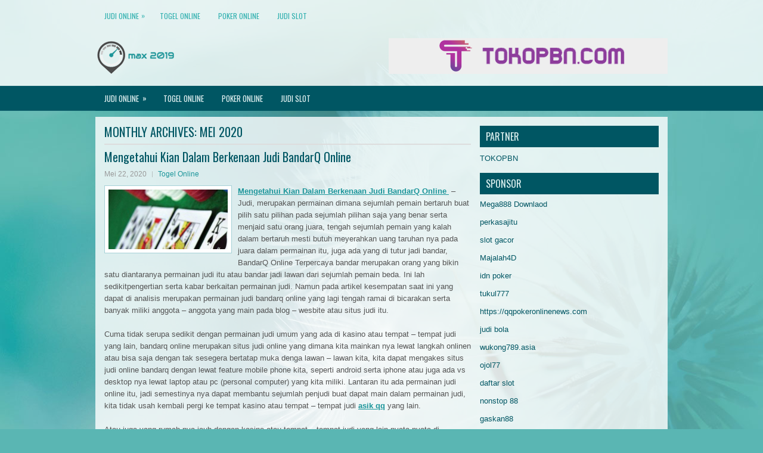

--- FILE ---
content_type: text/html; charset=UTF-8
request_url: http://genericcialis20.com/2020/05/
body_size: 24667
content:
<!DOCTYPE html><html xmlns="http://www.w3.org/1999/xhtml" lang="id">
<head profile="http://gmpg.org/xfn/11">
<meta http-equiv="Content-Type" content="text/html; charset=UTF-8" />

<meta name="viewport" content="width=device-width, initial-scale=1.0"/>
<link rel="stylesheet" href="http://genericcialis20.com/wp-content/themes/Tourex/lib/css/reset.css" type="text/css" media="screen, projection" />
<link rel="stylesheet" href="http://genericcialis20.com/wp-content/themes/Tourex/lib/css/defaults.css" type="text/css" media="screen, projection" />
<!--[if lt IE 8]><link rel="stylesheet" href="http://genericcialis20.com/wp-content/themes/Tourex/lib/css/ie.css" type="text/css" media="screen, projection" /><![endif]-->

<link rel="stylesheet" href="http://genericcialis20.com/wp-content/themes/Tourex/style.css" type="text/css" media="screen, projection" />

<title>Mei 2020 &#8211; Max 2019</title>
<meta name='robots' content='max-image-preview:large' />
<script type="text/javascript">
window._wpemojiSettings = {"baseUrl":"https:\/\/s.w.org\/images\/core\/emoji\/14.0.0\/72x72\/","ext":".png","svgUrl":"https:\/\/s.w.org\/images\/core\/emoji\/14.0.0\/svg\/","svgExt":".svg","source":{"concatemoji":"http:\/\/genericcialis20.com\/wp-includes\/js\/wp-emoji-release.min.js?ver=6.2.2"}};
/*! This file is auto-generated */
!function(e,a,t){var n,r,o,i=a.createElement("canvas"),p=i.getContext&&i.getContext("2d");function s(e,t){p.clearRect(0,0,i.width,i.height),p.fillText(e,0,0);e=i.toDataURL();return p.clearRect(0,0,i.width,i.height),p.fillText(t,0,0),e===i.toDataURL()}function c(e){var t=a.createElement("script");t.src=e,t.defer=t.type="text/javascript",a.getElementsByTagName("head")[0].appendChild(t)}for(o=Array("flag","emoji"),t.supports={everything:!0,everythingExceptFlag:!0},r=0;r<o.length;r++)t.supports[o[r]]=function(e){if(p&&p.fillText)switch(p.textBaseline="top",p.font="600 32px Arial",e){case"flag":return s("\ud83c\udff3\ufe0f\u200d\u26a7\ufe0f","\ud83c\udff3\ufe0f\u200b\u26a7\ufe0f")?!1:!s("\ud83c\uddfa\ud83c\uddf3","\ud83c\uddfa\u200b\ud83c\uddf3")&&!s("\ud83c\udff4\udb40\udc67\udb40\udc62\udb40\udc65\udb40\udc6e\udb40\udc67\udb40\udc7f","\ud83c\udff4\u200b\udb40\udc67\u200b\udb40\udc62\u200b\udb40\udc65\u200b\udb40\udc6e\u200b\udb40\udc67\u200b\udb40\udc7f");case"emoji":return!s("\ud83e\udef1\ud83c\udffb\u200d\ud83e\udef2\ud83c\udfff","\ud83e\udef1\ud83c\udffb\u200b\ud83e\udef2\ud83c\udfff")}return!1}(o[r]),t.supports.everything=t.supports.everything&&t.supports[o[r]],"flag"!==o[r]&&(t.supports.everythingExceptFlag=t.supports.everythingExceptFlag&&t.supports[o[r]]);t.supports.everythingExceptFlag=t.supports.everythingExceptFlag&&!t.supports.flag,t.DOMReady=!1,t.readyCallback=function(){t.DOMReady=!0},t.supports.everything||(n=function(){t.readyCallback()},a.addEventListener?(a.addEventListener("DOMContentLoaded",n,!1),e.addEventListener("load",n,!1)):(e.attachEvent("onload",n),a.attachEvent("onreadystatechange",function(){"complete"===a.readyState&&t.readyCallback()})),(e=t.source||{}).concatemoji?c(e.concatemoji):e.wpemoji&&e.twemoji&&(c(e.twemoji),c(e.wpemoji)))}(window,document,window._wpemojiSettings);
</script>
<style type="text/css">
img.wp-smiley,
img.emoji {
	display: inline !important;
	border: none !important;
	box-shadow: none !important;
	height: 1em !important;
	width: 1em !important;
	margin: 0 0.07em !important;
	vertical-align: -0.1em !important;
	background: none !important;
	padding: 0 !important;
}
</style>
	<link rel='stylesheet' id='wp-block-library-css' href='http://genericcialis20.com/wp-includes/css/dist/block-library/style.min.css?ver=6.2.2' type='text/css' media='all' />
<link rel='stylesheet' id='classic-theme-styles-css' href='http://genericcialis20.com/wp-includes/css/classic-themes.min.css?ver=6.2.2' type='text/css' media='all' />
<style id='global-styles-inline-css' type='text/css'>
body{--wp--preset--color--black: #000000;--wp--preset--color--cyan-bluish-gray: #abb8c3;--wp--preset--color--white: #ffffff;--wp--preset--color--pale-pink: #f78da7;--wp--preset--color--vivid-red: #cf2e2e;--wp--preset--color--luminous-vivid-orange: #ff6900;--wp--preset--color--luminous-vivid-amber: #fcb900;--wp--preset--color--light-green-cyan: #7bdcb5;--wp--preset--color--vivid-green-cyan: #00d084;--wp--preset--color--pale-cyan-blue: #8ed1fc;--wp--preset--color--vivid-cyan-blue: #0693e3;--wp--preset--color--vivid-purple: #9b51e0;--wp--preset--gradient--vivid-cyan-blue-to-vivid-purple: linear-gradient(135deg,rgba(6,147,227,1) 0%,rgb(155,81,224) 100%);--wp--preset--gradient--light-green-cyan-to-vivid-green-cyan: linear-gradient(135deg,rgb(122,220,180) 0%,rgb(0,208,130) 100%);--wp--preset--gradient--luminous-vivid-amber-to-luminous-vivid-orange: linear-gradient(135deg,rgba(252,185,0,1) 0%,rgba(255,105,0,1) 100%);--wp--preset--gradient--luminous-vivid-orange-to-vivid-red: linear-gradient(135deg,rgba(255,105,0,1) 0%,rgb(207,46,46) 100%);--wp--preset--gradient--very-light-gray-to-cyan-bluish-gray: linear-gradient(135deg,rgb(238,238,238) 0%,rgb(169,184,195) 100%);--wp--preset--gradient--cool-to-warm-spectrum: linear-gradient(135deg,rgb(74,234,220) 0%,rgb(151,120,209) 20%,rgb(207,42,186) 40%,rgb(238,44,130) 60%,rgb(251,105,98) 80%,rgb(254,248,76) 100%);--wp--preset--gradient--blush-light-purple: linear-gradient(135deg,rgb(255,206,236) 0%,rgb(152,150,240) 100%);--wp--preset--gradient--blush-bordeaux: linear-gradient(135deg,rgb(254,205,165) 0%,rgb(254,45,45) 50%,rgb(107,0,62) 100%);--wp--preset--gradient--luminous-dusk: linear-gradient(135deg,rgb(255,203,112) 0%,rgb(199,81,192) 50%,rgb(65,88,208) 100%);--wp--preset--gradient--pale-ocean: linear-gradient(135deg,rgb(255,245,203) 0%,rgb(182,227,212) 50%,rgb(51,167,181) 100%);--wp--preset--gradient--electric-grass: linear-gradient(135deg,rgb(202,248,128) 0%,rgb(113,206,126) 100%);--wp--preset--gradient--midnight: linear-gradient(135deg,rgb(2,3,129) 0%,rgb(40,116,252) 100%);--wp--preset--duotone--dark-grayscale: url('#wp-duotone-dark-grayscale');--wp--preset--duotone--grayscale: url('#wp-duotone-grayscale');--wp--preset--duotone--purple-yellow: url('#wp-duotone-purple-yellow');--wp--preset--duotone--blue-red: url('#wp-duotone-blue-red');--wp--preset--duotone--midnight: url('#wp-duotone-midnight');--wp--preset--duotone--magenta-yellow: url('#wp-duotone-magenta-yellow');--wp--preset--duotone--purple-green: url('#wp-duotone-purple-green');--wp--preset--duotone--blue-orange: url('#wp-duotone-blue-orange');--wp--preset--font-size--small: 13px;--wp--preset--font-size--medium: 20px;--wp--preset--font-size--large: 36px;--wp--preset--font-size--x-large: 42px;--wp--preset--spacing--20: 0.44rem;--wp--preset--spacing--30: 0.67rem;--wp--preset--spacing--40: 1rem;--wp--preset--spacing--50: 1.5rem;--wp--preset--spacing--60: 2.25rem;--wp--preset--spacing--70: 3.38rem;--wp--preset--spacing--80: 5.06rem;--wp--preset--shadow--natural: 6px 6px 9px rgba(0, 0, 0, 0.2);--wp--preset--shadow--deep: 12px 12px 50px rgba(0, 0, 0, 0.4);--wp--preset--shadow--sharp: 6px 6px 0px rgba(0, 0, 0, 0.2);--wp--preset--shadow--outlined: 6px 6px 0px -3px rgba(255, 255, 255, 1), 6px 6px rgba(0, 0, 0, 1);--wp--preset--shadow--crisp: 6px 6px 0px rgba(0, 0, 0, 1);}:where(.is-layout-flex){gap: 0.5em;}body .is-layout-flow > .alignleft{float: left;margin-inline-start: 0;margin-inline-end: 2em;}body .is-layout-flow > .alignright{float: right;margin-inline-start: 2em;margin-inline-end: 0;}body .is-layout-flow > .aligncenter{margin-left: auto !important;margin-right: auto !important;}body .is-layout-constrained > .alignleft{float: left;margin-inline-start: 0;margin-inline-end: 2em;}body .is-layout-constrained > .alignright{float: right;margin-inline-start: 2em;margin-inline-end: 0;}body .is-layout-constrained > .aligncenter{margin-left: auto !important;margin-right: auto !important;}body .is-layout-constrained > :where(:not(.alignleft):not(.alignright):not(.alignfull)){max-width: var(--wp--style--global--content-size);margin-left: auto !important;margin-right: auto !important;}body .is-layout-constrained > .alignwide{max-width: var(--wp--style--global--wide-size);}body .is-layout-flex{display: flex;}body .is-layout-flex{flex-wrap: wrap;align-items: center;}body .is-layout-flex > *{margin: 0;}:where(.wp-block-columns.is-layout-flex){gap: 2em;}.has-black-color{color: var(--wp--preset--color--black) !important;}.has-cyan-bluish-gray-color{color: var(--wp--preset--color--cyan-bluish-gray) !important;}.has-white-color{color: var(--wp--preset--color--white) !important;}.has-pale-pink-color{color: var(--wp--preset--color--pale-pink) !important;}.has-vivid-red-color{color: var(--wp--preset--color--vivid-red) !important;}.has-luminous-vivid-orange-color{color: var(--wp--preset--color--luminous-vivid-orange) !important;}.has-luminous-vivid-amber-color{color: var(--wp--preset--color--luminous-vivid-amber) !important;}.has-light-green-cyan-color{color: var(--wp--preset--color--light-green-cyan) !important;}.has-vivid-green-cyan-color{color: var(--wp--preset--color--vivid-green-cyan) !important;}.has-pale-cyan-blue-color{color: var(--wp--preset--color--pale-cyan-blue) !important;}.has-vivid-cyan-blue-color{color: var(--wp--preset--color--vivid-cyan-blue) !important;}.has-vivid-purple-color{color: var(--wp--preset--color--vivid-purple) !important;}.has-black-background-color{background-color: var(--wp--preset--color--black) !important;}.has-cyan-bluish-gray-background-color{background-color: var(--wp--preset--color--cyan-bluish-gray) !important;}.has-white-background-color{background-color: var(--wp--preset--color--white) !important;}.has-pale-pink-background-color{background-color: var(--wp--preset--color--pale-pink) !important;}.has-vivid-red-background-color{background-color: var(--wp--preset--color--vivid-red) !important;}.has-luminous-vivid-orange-background-color{background-color: var(--wp--preset--color--luminous-vivid-orange) !important;}.has-luminous-vivid-amber-background-color{background-color: var(--wp--preset--color--luminous-vivid-amber) !important;}.has-light-green-cyan-background-color{background-color: var(--wp--preset--color--light-green-cyan) !important;}.has-vivid-green-cyan-background-color{background-color: var(--wp--preset--color--vivid-green-cyan) !important;}.has-pale-cyan-blue-background-color{background-color: var(--wp--preset--color--pale-cyan-blue) !important;}.has-vivid-cyan-blue-background-color{background-color: var(--wp--preset--color--vivid-cyan-blue) !important;}.has-vivid-purple-background-color{background-color: var(--wp--preset--color--vivid-purple) !important;}.has-black-border-color{border-color: var(--wp--preset--color--black) !important;}.has-cyan-bluish-gray-border-color{border-color: var(--wp--preset--color--cyan-bluish-gray) !important;}.has-white-border-color{border-color: var(--wp--preset--color--white) !important;}.has-pale-pink-border-color{border-color: var(--wp--preset--color--pale-pink) !important;}.has-vivid-red-border-color{border-color: var(--wp--preset--color--vivid-red) !important;}.has-luminous-vivid-orange-border-color{border-color: var(--wp--preset--color--luminous-vivid-orange) !important;}.has-luminous-vivid-amber-border-color{border-color: var(--wp--preset--color--luminous-vivid-amber) !important;}.has-light-green-cyan-border-color{border-color: var(--wp--preset--color--light-green-cyan) !important;}.has-vivid-green-cyan-border-color{border-color: var(--wp--preset--color--vivid-green-cyan) !important;}.has-pale-cyan-blue-border-color{border-color: var(--wp--preset--color--pale-cyan-blue) !important;}.has-vivid-cyan-blue-border-color{border-color: var(--wp--preset--color--vivid-cyan-blue) !important;}.has-vivid-purple-border-color{border-color: var(--wp--preset--color--vivid-purple) !important;}.has-vivid-cyan-blue-to-vivid-purple-gradient-background{background: var(--wp--preset--gradient--vivid-cyan-blue-to-vivid-purple) !important;}.has-light-green-cyan-to-vivid-green-cyan-gradient-background{background: var(--wp--preset--gradient--light-green-cyan-to-vivid-green-cyan) !important;}.has-luminous-vivid-amber-to-luminous-vivid-orange-gradient-background{background: var(--wp--preset--gradient--luminous-vivid-amber-to-luminous-vivid-orange) !important;}.has-luminous-vivid-orange-to-vivid-red-gradient-background{background: var(--wp--preset--gradient--luminous-vivid-orange-to-vivid-red) !important;}.has-very-light-gray-to-cyan-bluish-gray-gradient-background{background: var(--wp--preset--gradient--very-light-gray-to-cyan-bluish-gray) !important;}.has-cool-to-warm-spectrum-gradient-background{background: var(--wp--preset--gradient--cool-to-warm-spectrum) !important;}.has-blush-light-purple-gradient-background{background: var(--wp--preset--gradient--blush-light-purple) !important;}.has-blush-bordeaux-gradient-background{background: var(--wp--preset--gradient--blush-bordeaux) !important;}.has-luminous-dusk-gradient-background{background: var(--wp--preset--gradient--luminous-dusk) !important;}.has-pale-ocean-gradient-background{background: var(--wp--preset--gradient--pale-ocean) !important;}.has-electric-grass-gradient-background{background: var(--wp--preset--gradient--electric-grass) !important;}.has-midnight-gradient-background{background: var(--wp--preset--gradient--midnight) !important;}.has-small-font-size{font-size: var(--wp--preset--font-size--small) !important;}.has-medium-font-size{font-size: var(--wp--preset--font-size--medium) !important;}.has-large-font-size{font-size: var(--wp--preset--font-size--large) !important;}.has-x-large-font-size{font-size: var(--wp--preset--font-size--x-large) !important;}
.wp-block-navigation a:where(:not(.wp-element-button)){color: inherit;}
:where(.wp-block-columns.is-layout-flex){gap: 2em;}
.wp-block-pullquote{font-size: 1.5em;line-height: 1.6;}
</style>
<script type='text/javascript' src='http://genericcialis20.com/wp-includes/js/jquery/jquery.min.js?ver=3.6.4' id='jquery-core-js'></script>
<script type='text/javascript' src='http://genericcialis20.com/wp-includes/js/jquery/jquery-migrate.min.js?ver=3.4.0' id='jquery-migrate-js'></script>
<script type='text/javascript' src='http://genericcialis20.com/wp-content/themes/Tourex/lib/js/superfish.js?ver=6.2.2' id='superfish-js'></script>
<script type='text/javascript' src='http://genericcialis20.com/wp-content/themes/Tourex/lib/js/jquery.mobilemenu.js?ver=6.2.2' id='mobilemenu-js'></script>
<link rel="https://api.w.org/" href="http://genericcialis20.com/wp-json/" /><link rel="EditURI" type="application/rsd+xml" title="RSD" href="http://genericcialis20.com/xmlrpc.php?rsd" />
<link rel="wlwmanifest" type="application/wlwmanifest+xml" href="http://genericcialis20.com/wp-includes/wlwmanifest.xml" />

<link rel="shortcut icon" href="http://genericcialis20.com/wp-content/uploads/2020/04/f.png" type="image/x-icon" />
<link rel="alternate" type="application/rss+xml" title="Max 2019 RSS Feed" href="http://genericcialis20.com/feed/" />
<link rel="pingback" href="http://genericcialis20.com/xmlrpc.php" />

</head>

<body class="archive date">

<div id="container">

            <div class="clearfix">
            			<div class="menu-primary-container"><ul id="menu-primary" class="menus menu-primary"><li id="menu-item-169" class="menu-item menu-item-type-taxonomy menu-item-object-category menu-item-has-children menu-item-169"><a href="http://genericcialis20.com/category/judi-online/">Judi Online</a>
<ul class="sub-menu">
	<li id="menu-item-172" class="menu-item menu-item-type-taxonomy menu-item-object-category menu-item-172"><a href="http://genericcialis20.com/category/kasino-online/">Casino Online</a></li>
</ul>
</li>
<li id="menu-item-164" class="menu-item menu-item-type-taxonomy menu-item-object-category menu-item-164"><a href="http://genericcialis20.com/category/togel-online/">Togel Online</a></li>
<li id="menu-item-166" class="menu-item menu-item-type-taxonomy menu-item-object-category menu-item-166"><a href="http://genericcialis20.com/category/poker-online/">Poker Online</a></li>
<li id="menu-item-3457" class="menu-item menu-item-type-taxonomy menu-item-object-category menu-item-3457"><a href="http://genericcialis20.com/category/judi-slot/">Judi Slot</a></li>
</ul></div>              <!--.primary menu--> 	
                </div>
        

    <div id="header">
    
        <div class="logo">
         
            <a href="http://genericcialis20.com"><img src="http://genericcialis20.com/wp-content/uploads/2020/04/logo.png" alt="Max 2019" title="Max 2019" /></a>
         
        </div><!-- .logo -->

        <div class="header-right">
            <a href="https://www.tokopbn.com/" target="_blank"><img src="http://genericcialis20.com/wp-content/uploads/2020/04/banner-toko-pbn.png" alt="Check for details" /></a> 
        </div><!-- .header-right -->
        
    </div><!-- #header -->
    
            <div class="clearfix">
            			<div class="menu-secondary-container"><ul id="menu-primary-1" class="menus menu-secondary"><li class="menu-item menu-item-type-taxonomy menu-item-object-category menu-item-has-children menu-item-169"><a href="http://genericcialis20.com/category/judi-online/">Judi Online</a>
<ul class="sub-menu">
	<li class="menu-item menu-item-type-taxonomy menu-item-object-category menu-item-172"><a href="http://genericcialis20.com/category/kasino-online/">Casino Online</a></li>
</ul>
</li>
<li class="menu-item menu-item-type-taxonomy menu-item-object-category menu-item-164"><a href="http://genericcialis20.com/category/togel-online/">Togel Online</a></li>
<li class="menu-item menu-item-type-taxonomy menu-item-object-category menu-item-166"><a href="http://genericcialis20.com/category/poker-online/">Poker Online</a></li>
<li class="menu-item menu-item-type-taxonomy menu-item-object-category menu-item-3457"><a href="http://genericcialis20.com/category/judi-slot/">Judi Slot</a></li>
</ul></div>              <!--.secondary menu--> 	
                </div>
    
    <div id="main">
    
            
        <div id="content">
            
                    
            <h2 class="page-title">Monthly Archives: <span>Mei 2020</span></h2>
        
                
    <div class="post clearfix post-145 type-post status-publish format-standard has-post-thumbnail hentry category-togel-online tag-bandarqq tag-capsa-susun tag-daftar-poker-online tag-dominoqq tag-judi-online tag-kasino-online tag-mengetahui-kian-dalam-berkenaan-judi-bandarq-online tag-poker-online tag-poker-qq tag-situs-judi-online-terpercaya" id="post-145">
    
        <h2 class="title"><a href="http://genericcialis20.com/mengetahui-kian-dalam-berkenaan-judi-bandarq-online/" title="Permalink to Mengetahui Kian Dalam Berkenaan Judi BandarQ Online" rel="bookmark">Mengetahui Kian Dalam Berkenaan Judi BandarQ Online</a></h2>
        
        <div class="postmeta-primary">

            <span class="meta_date">Mei 22, 2020</span>
           &nbsp;  <span class="meta_categories"><a href="http://genericcialis20.com/category/togel-online/" rel="category tag">Togel Online</a></span>

                 
        </div>
        
        <div class="entry clearfix">
            
            <a href="http://genericcialis20.com/mengetahui-kian-dalam-berkenaan-judi-bandarq-online/"><img width="200" height="100" src="http://genericcialis20.com/wp-content/uploads/2020/05/Berikut-Ciri-Ciri-Situs-Agen-Poker-Paling-baik-Yang-Bisa-Anda-Mainkan-300x150-1.jpg" class="alignleft featured_image wp-post-image" alt="" decoding="async" /></a>            
            <p><strong><a href="http://genericcialis20.com/mengetahui-kian-dalam-berkenaan-judi-bandarq-online/">Mengetahui Kian Dalam Berkenaan Judi BandarQ Online </a> </strong>&#8211; Judi, merupakan permainan dimana sejumlah pemain bertaruh buat pilih satu pilihan pada sejumlah pilihan saja yang benar serta menjaid satu orang juara, tengah sejumlah pemain yang kalah dalam bertaruh mesti butuh meyerahkan uang taruhan nya pada juara dalam permainan itu, juga ada yang di tutur jadi bandar, BandarQ Online Terpercaya bandar merupakan orang yang bikin satu diantaranya permainan judi itu atau bandar jadi lawan dari sejumlah pemain beda. Ini lah sedikitpengertian serta kabar berkaitan permainan judi. Namun pada artikel kesempatan saat ini yang dapat di analisis merupakan permainan judi bandarq online yang lagi tengah ramai di bicarakan serta banyak miliki anggota – anggota yang main pada blog – wesbite atau situs judi itu.</p>
<p>Cuma tidak serupa sedikit dengan permainan judi umum yang ada di kasino atau tempat – tempat judi yang lain, bandarq online merupakan situs judi online yang dimana kita mainkan nya lewat langkah onlinen atau bisa saja dengan tak sesegera bertatap muka denga lawan – lawan kita, kita dapat mengakes situs judi online bandarq dengan lewat feature mobile phone kita, seperti android serta iphone atau juga ada vs desktop nya lewat laptop atau pc (personal computer) yang kita miliki. Lantaran itu ada permainan judi online itu, jadi semestinya nya dapat membantu sejumlah penjudi buat dapat main dalam permainan judi, kita tidak usah kembali pergi ke tempat kasino atau tempat – tempat judi <strong><a href="http://199.30.55.94">asik qq</a></strong> yang lain.</p>
<p>Atau juga yang rumah nya jauh dengan kasino atau tempat – tempat judi yang lain nyata-nyata di untungkan dalam soal judi bandarq online itu, kita tidak usah jauh – jauh datang ke sana cuma buat main judi lantaran kita bisa mengakases nya dengan cuma buka nya saja lewat feature perangkat mobile phone kita, seperti android serta iphone atau juga ada vs desktop nya lewat laptop atau pc kita. Dengan hadirnya dari blog – blog atau situs judi online nyata-nyata membantu sejumlah penjudi yang pingin main judi tidak dengan takut pikirkan buat pergi ke kasino atau tempat judi yang lain, lantaran kalau mereka masih pergi ke kasino atau tempat judi yang lain, mereka kian boros dalam keluarkan uang.</p>
<p>Contoh-contohnya seperti sejenak kita tergiur buat beli minuman – minuman yang ada pada bar kasino atau tempat judi, dengan faktor biar kita butuh dapat konsentrasi dalam permainan, meskipun sesungguhnya dengan kita minum – minuman itu bukan cuma nya konsentrasi yang mereka sanggup namun malahan tidak bisa konsentrasi dengan serius lantaran kita lagi tengah di bawah resiko minuman ber alkohol, sejenak kita di bawah resiko minuman ber alkohol kita dapat condong letakkan taruhan dengan nominal yang tinggi meskipun sesungguhnya kita dalam tempat yang kurang bagus, serta hasilnya kita dapat alami kekalahan yang mutlak serta itu pastinya tak bagus serta yang semestinya kita dapat lakukan tindakan – perbuatan yang cenderun membuat rugi kita sendiri. Perihal ini tidak serupa kalau kita main pada bandarq online.</p>
<p>Lantaran kita tidak usah kembali tergiur untuik beli minuman – minuman yang ada di bar kasino atau tempat judi lantaran kita tidak usah main ke sana, kita dapat mainkan nya dimana lalu kita lagi tengah ada serta kapan lalu ini. Kita tinggal buka blog – wesbite atau situ judi bandarq online yang telah banyak menyebar di internet, kita tinggal pilih nya sesuai blog – wesbite atau situ judi yang kita pingin mainkan. Barangkali kalau ketimbang dengan saat ini jumlah pemain judi kasino atau tempat judi yang lain dengan pemain judi yang udah main pada blog – wesbite atau situ judi online, kian bertambah banyak yang udah main pada blog – wesbite atau situ judi on line lantaran pastinya itu nyata-nyata simpel serta efektif untuk mereka.</p>

        </div>
        
                <div class="readmore">
            <a href="http://genericcialis20.com/mengetahui-kian-dalam-berkenaan-judi-bandarq-online/#more-145" title="Permalink to Mengetahui Kian Dalam Berkenaan Judi BandarQ Online" rel="bookmark">Read More</a>
        </div>
                
    </div><!-- Post ID 145 -->    
    <div class="post clearfix post-160 type-post status-publish format-standard has-post-thumbnail hentry category-judi-online tag-agen-dominoqq tag-bandar-judi-online tag-bandarqq tag-casino-online tag-casino88 tag-daftar-poker tag-dominoqq tag-pokerqq tag-roulette-online tag-situs-judi-online-terpercaya tag-untung-dan-rugi-bermain-judi-dominoqq-online" id="post-160">
    
        <h2 class="title"><a href="http://genericcialis20.com/untung-dan-rugi-bermain-judi-dominoqq-online/" title="Permalink to Untung dan Rugi Bermain Judi DominoQQ Online" rel="bookmark">Untung dan Rugi Bermain Judi DominoQQ Online</a></h2>
        
        <div class="postmeta-primary">

            <span class="meta_date">Mei 21, 2020</span>
           &nbsp;  <span class="meta_categories"><a href="http://genericcialis20.com/category/judi-online/" rel="category tag">Judi Online</a></span>

                 
        </div>
        
        <div class="entry clearfix">
            
            <a href="http://genericcialis20.com/untung-dan-rugi-bermain-judi-dominoqq-online/"><img width="200" height="125" src="http://genericcialis20.com/wp-content/uploads/2020/05/images.jpg" class="alignleft featured_image wp-post-image" alt="" decoding="async" loading="lazy" /></a>            
            <p><strong><a href="http://genericcialis20.com/untung-dan-rugi-bermain-judi-dominoqq-online/">Untung dan Rugi Bermain Judi DominoQQ Online</a> </strong>&#8211; Sama yang kita ketahui bila game judi online di internet memiliki keuntungan jika dimainkan dengan valid, tapi di sisi lain merugikan kalau trick main kamu salah kaprah. nah kesempatan kali ini kami dapat mengulas info yang berkaitan bersama keuntungan rugi main judi dominoqq di internet terutamanya buat kamu beberapa penjudi card dominoqq di</p>
<p>Perlu untuk diketahui bila keuntungan &amp; rugi di waktu main dominoqq <strong><a href="http://ratucasino88.asia/">Roulette online</a></strong> ini bisa beralih cocok bersama trick kamu main-main, jadi janganlah sampai semua informasi ini dibikin fundamen di waktu kamu main-main dominoqq. nah supaya tidak mau tahu seperti apa beritanya, silakan baca kilat berikut ini :</p>
<p><strong>1. Kemenangan besar</strong><br />
Buat sebahagian gede orang main-main judi dominoqq ini pass memberi keuntungan dari sudut kemenangan yang didapatkan, bisa dibuktikan demikian lumayan banyak player dapat hadirkan beberapa puluh juta semasing harinya cuma bersama duduk semasing jam di game dominoqq online. bekal sedikit keuntungan juta-an sudah jadi elemen biasa dari pemain pro yang sudah buat jadi dominoqq yaitu penghasilan tiap hari, seperti di waktu kamu kerja per hri dibayar 100. 000 sampai seorang player qq bisa hadirkan 100 ribu atau dapat semakin semasing harinya.</p>
<p><strong>2. Tempat investasi online</strong><br />
Tidak cuma memberi keuntungan dari nilai kemenangan, rupanya permainna judi dominoqq dapat dibikin tempat investasi &amp; terkategori semakin gampang di operasikan. bila saat ini kamu berinvestasi dengan membeli saham diperusahaan tapi selanjutnya pass lama ditunggu, tidak yang seperti dgn dominoqq. semasing hari kalau kamu dapat membuahkan 1 juta per taruhan sampai gede bisa jadi upah kamu pada sebuah bulan segede 30 juta tidak dengan perlu kerja tidak gampang payah. dgn catatan kamu perlu dapat menahan diri jika sudah merasai kemenangan 1 juta, ingat bila dominoqq tercantum judi jadi masih ada peluang kekalahan dengan mendadak.</p>
<p><strong>3. Melatih insting</strong><br />
Keuntungan kemudian yang jarang diperkirakan oleh biasanya orang waktu main-main judi dominoqq ialah melatih insting mereka buat masih main denga keinginan semasing bawa serta ketentuan tetap pas. beberapa ini serta bisa dibuktikan bila ada lumayan banyak kesempatan buat bawa serta ketetapan waktu menghadapi satu masalah, ini jadi satu hal yang baik untuk beberapa pencinta judi online</p>
<p>Factor merugikan di waktu main judi dominoqq online.</p>
<p><strong>1. Biaya tidak terselesaikan</strong><br />
Sama dengan biasanya beberapa player yang baru saja masuk bersama dominoqq online tetap mendesah dgn kelalahan yang mereka peroleh semasing di waktu, setelah itu sasaran penting buat melampiaskan emosi adalah keluarga &amp; orang paling dekat. sebenarnya bilamana dipikir makin dalam, kekalahan sebab kamu terlampaui lumayan banyak menghasilkan budget dengan keinginan kemenangan gede. sebenarnya jika kamu ingin sukses siaga &amp; konsentrasi waktu main-main sampai kemenangan akan makin serentak didapatkan. lumayan banyak minimum biaya bukan jadi masalah, trik main kamu yang penting diperbaharui.</p>
<p><strong>2. Membuat beban mental</strong><br />
Siapa bilang bila judi bukan termasuk juga ke dalam hal yang menyebabkan rata-rata orang alami beban mental. Despresi salah satunya yang membuat beberapa orang putus keinginan &amp; bawa serta jalan singkat dgn taktik mengakhiri hidup mereka. bilamana dipikir panjang lebar, kesalahan main dari diri kamu sendiri yang menyebabkan kamu despresi. Main dengan bijak ialah pilihan mutlak yang penting kamu memperhitungkan sebelum main-main dominoqq.</p>

        </div>
        
                <div class="readmore">
            <a href="http://genericcialis20.com/untung-dan-rugi-bermain-judi-dominoqq-online/#more-160" title="Permalink to Untung dan Rugi Bermain Judi DominoQQ Online" rel="bookmark">Read More</a>
        </div>
                
    </div><!-- Post ID 160 -->    
    <div class="post clearfix post-155 type-post status-publish format-standard has-post-thumbnail hentry category-poker-online tag-main-poker tag-poker-online tag-trik-poker" id="post-155">
    
        <h2 class="title"><a href="http://genericcialis20.com/lakukan-ini-dalam-waktu-singkat-supaya-menang-bermain-poker-online/" title="Permalink to Lakukan ini Dalam Waktu Singkat Supaya Menang Bermain Poker Online" rel="bookmark">Lakukan ini Dalam Waktu Singkat Supaya Menang Bermain Poker Online</a></h2>
        
        <div class="postmeta-primary">

            <span class="meta_date">Mei 21, 2020</span>
           &nbsp;  <span class="meta_categories"><a href="http://genericcialis20.com/category/poker-online/" rel="category tag">Poker Online</a></span>

                 
        </div>
        
        <div class="entry clearfix">
            
            <a href="http://genericcialis20.com/lakukan-ini-dalam-waktu-singkat-supaya-menang-bermain-poker-online/"><img width="200" height="113" src="http://genericcialis20.com/wp-content/uploads/2020/05/pair.png" class="alignleft featured_image wp-post-image" alt="" decoding="async" loading="lazy" srcset="http://genericcialis20.com/wp-content/uploads/2020/05/pair.png 720w, http://genericcialis20.com/wp-content/uploads/2020/05/pair-300x170.png 300w" sizes="(max-width: 200px) 100vw, 200px" /></a>            
            <p><a href="http://genericcialis20.com/lakukan-ini-dalam-waktu-singkat-supaya-menang-bermain-poker-online/">Lakukan ini Dalam Waktu Singkat Supaya Menang Bermain Poker Online</a> &#8211; Poker ialah satu permainan judi serta banyak disukai oleh warga, tapi masih beberapa dari mereka yang tidak pahami langkah bermain poker hingga kami membuat tutorial ini.</p>
<p>Riwayat poker diawali pada era ke 19 di negara Amerika Serikat serta awal-awal permainan ini cuma bisa dimainkan oleh warga golongan atas saja tapi permainan ini bertambah lebih bertumbuh pada era ke 20 serta bisa dimainkan oleh dari beberapa golongan.</p>
<p>Langkah tentukan kemenangan judi poker online, dari nilai kartu yang anda punya serta di gabungan oleh 5 kartu yang diberikan oleh bandar atau delear.</p>
<p>Langkah Bermain Poker Online Buat Pemula<br />
Kombinasi-kombinasi poker seperti royal flush, straight flush, four of a kind, full house, flush, straight, three of a kind, two pair, one pair serta high card.<br />
High card berarti kartu paling tinggi, berikut posisi high card dari yang paling tinggi yakni AS, K, J, Q, 10, 9, 8, 7, 6, 5, 4, 3 serta 2. Kartu AS adalah nilai paling tinggi serta 2 adalah nilai paling rendah dalam permainan poker.<br />
Dari kartu yang dipakai ada 4 simbol, berikut simbol kartu dari yang paling tinggi yakni sekop (hitam), hati (merah), keriting (hitam) serta wajik (merah).</p>
<p>Langkah bermain poker casino online sudah kami ulas di atas, saat ini kita masuk ke keterangan gabungan kartu poker live supaya anda bisa tahu makin mengenai gabungan judi poker kunjungi <a href="http://107.152.35.231">dominoqq online</a>.</p>
<p>Keterangan Gabungan Kartu Poker Live<br />
High Card<br />
Anda tidak mempunyai gabungan apa saja serta mempunyai kartu tinggi seperti AS atau K.<br />
One Pair<br />
Anda memiliki 2 buah kartu dengan angka sama atau kembar, contoh AS, AS, 3, 5, 8 atau gabungan yang lain.<br />
Two Pair<br />
Anda memiliki 2 buah pasang kartu dengan angka sama atau kembar, contoh AS, AS, 3, 3, 8 atau gabungan yang lain.<br />
Three Of A Kind<br />
Anda memiliki 3 buah kartu dengan angka sama atau kembar, contoh AS, AS, AS, 3, 8 atau gabungan yang lain.<br />
Straight<br />
Kalian mendapatkan 5 kartu gabungan yang berurutan, contoh AS, 2, 3, 4, 5 atau 6, 7, 8, 9, 10 atau gabungan yang lain.<br />
Langkah bermain poker gabungan, Flush<br />
Kalian mendapatkan gabungan 5 kartu dengan simbol yang sama, contoh AS, 3, 5, 7, 9 simbol wajik atau 2, 4, 6, 8, K simbol sekop atau gabungan dengan simbol yang lain.<br />
Full House<br />
Kalian mendapatkan 3 kartu sama serta 2 kartu kembar, contoh AS, AS, AS, 3, 3 atau 3, 3, 3, 7, 7 atau gabungan yang lain.<br />
Four Of A Kind<br />
Kalian mendapatkan 4 buah kartu dengan angka sama atau kembar, contoh AS, AS, AS, AS, 3 atau 3, 3, 3, 3, AS atau gabungan yang lain.<br />
Straight Flush<br />
Kalian mendapatkan gabungan dari straight serta flush hingga berarti mempunyai kartu berurutan serta berlambang sama, contoh AS, 2, 3, 4, 5 simbol sekop atau 6, 7, 8, 9, 10 simbol wajik atau gabungan yang lain.<br />
Royal Flush<br />
Gabungan ini ialah yang terkuat untuk memenangi permainan judi poker online, kamu memperoleh kartu 10, J, Q, K serta AS berlambang wajik semua.</p>

        </div>
        
                <div class="readmore">
            <a href="http://genericcialis20.com/lakukan-ini-dalam-waktu-singkat-supaya-menang-bermain-poker-online/#more-155" title="Permalink to Lakukan ini Dalam Waktu Singkat Supaya Menang Bermain Poker Online" rel="bookmark">Read More</a>
        </div>
                
    </div><!-- Post ID 155 -->    
    <div class="post clearfix post-150 type-post status-publish format-standard has-post-thumbnail hentry category-kasino-online tag-casino-online tag-dadu-online tag-sicbo" id="post-150">
    
        <h2 class="title"><a href="http://genericcialis20.com/jangan-tertipu-permainan-judi-casino-sicbo-serta-dice-6/" title="Permalink to Jangan Tertipu! Permainan Judi Casino Sicbo serta Dice 6" rel="bookmark">Jangan Tertipu! Permainan Judi Casino Sicbo serta Dice 6</a></h2>
        
        <div class="postmeta-primary">

            <span class="meta_date">Mei 19, 2020</span>
           &nbsp;  <span class="meta_categories"><a href="http://genericcialis20.com/category/kasino-online/" rel="category tag">Casino Online</a></span>

                 
        </div>
        
        <div class="entry clearfix">
            
            <a href="http://genericcialis20.com/jangan-tertipu-permainan-judi-casino-sicbo-serta-dice-6/"><img width="200" height="104" src="http://genericcialis20.com/wp-content/uploads/2020/05/SICBO-2.jpg" class="alignleft featured_image wp-post-image" alt="" decoding="async" loading="lazy" srcset="http://genericcialis20.com/wp-content/uploads/2020/05/SICBO-2.jpg 825w, http://genericcialis20.com/wp-content/uploads/2020/05/SICBO-2-300x157.jpg 300w, http://genericcialis20.com/wp-content/uploads/2020/05/SICBO-2-768x401.jpg 768w" sizes="(max-width: 200px) 100vw, 200px" /></a>            
            <p><a href="http://genericcialis20.com/jangan-tertipu-permainan-judi-casino-sicbo-serta-dice-6/">Jangan Tertipu! Permainan Judi Casino Sicbo serta Dice 6</a> &#8211; Ketidaksamaan Permainan Judi Casino Sicbo serta Dice 6 – Permainan casino sedang ramai dimainkan oleh warga di penjuru dunia.<br />
Bukan tiba ketempat perjudian tetapi dengan berkunjung ke situs online yang sediakan permainan casino komplet seperti perjudian yang sebenarnya.</p>
<p>Situs casino online telah menjalar di internet seperti judi bola online. Bukan rahasia, sebagian besar warga di Indonesia sampai pelosok wilayah telah jadi salah satunya anggota setia di situs perjudian online yang berada di Internet.</p>
<p>Ketidaksamaan Permainan Judi Casino Sicbo serta Dice 6<br />
Sama seperti yang anda kenali, cari pekerjaan di zaman saat ini cukup susah hingga banyak orang pilih masuk dengan dunia perjudian untuk mengurangi beban finansial yang ada dihidup mereka.</p>
<p>Banyak orang Indonesia akan pilih permainan judi casino online sebab waktu permainan casino makin singkat atau cepat. Kecepatan waktu cooldown pada taruhan casino jadi fakta penting sebab umumnya pemain tidak sabar untuk menang. Bicara mengenai casino, apa anda ketahui apa permainan casino?</p>
<p>Permainan casino ada beberapa jenis seperti Baccarat, Blackjack, Sicbo, Dice 6, Roulette, dan Slot Mesin. Kemungkinan yang belum jadi permainan umum atau jarang-jarang dimainkan ialah Sicbo serta Dice 6. Kadang beberapa orang salah dengan ke-2 permainan itu kunjungi <a href="https://livebos.id/">https://livebos.id</a>. Ada banyak agen judi yang cuma sediakan satu dari dua permainan itu. Karenanya beberapa orang menduga ke-2 permainan itu sama.</p>
<p>Bermain Judi Dadu Di Casino Online<br />
Sicbo serta Dice 6 memang permainan dadu online yang diacak. Tetapi ada ketidaksamaan di ke-2 permainan itu. Sicbo memakai 3 dadu serta dice 6 cuma memakai 1 dadu saja. Untuk taruhan memang masih sama, anda dapat bertaruh Besar/Kecil, Ganjil/Genap, atau langsung dapat bertaruh pilih angka dadu yang akan keluar.</p>
<p>Buat beberapa bettor bertaruh di judi dice 6 semakin lebih gampang sebab perlu menerka 1 dadu saja dengan jumlah titik dadu sampai 6 saja.</p>
<p>Tapi umumnya di permainan dice 6 waktu menang akan ada potongan atau ongkos seputar 250 perak rupiah atau 500 perak yang akan dipotong langsung dari saldo kemenangan waktu taruhan itu.</p>
<p>Navigasi pos</p>

        </div>
        
                <div class="readmore">
            <a href="http://genericcialis20.com/jangan-tertipu-permainan-judi-casino-sicbo-serta-dice-6/#more-150" title="Permalink to Jangan Tertipu! Permainan Judi Casino Sicbo serta Dice 6" rel="bookmark">Read More</a>
        </div>
                
    </div><!-- Post ID 150 -->    
    <div class="post clearfix post-139 type-post status-publish format-standard has-post-thumbnail hentry category-judi-online tag-10-film tag-tom-hanks" id="post-139">
    
        <h2 class="title"><a href="http://genericcialis20.com/10-film-terbaik-tom-hanks-yang-wajib-untuk-ditonton/" title="Permalink to 10 Film Terbaik Tom Hanks Yang Wajib Untuk Ditonton!" rel="bookmark">10 Film Terbaik Tom Hanks Yang Wajib Untuk Ditonton!</a></h2>
        
        <div class="postmeta-primary">

            <span class="meta_date">Mei 12, 2020</span>
           &nbsp;  <span class="meta_categories"><a href="http://genericcialis20.com/category/judi-online/" rel="category tag">Judi Online</a></span>

                 
        </div>
        
        <div class="entry clearfix">
            
            <a href="http://genericcialis20.com/10-film-terbaik-tom-hanks-yang-wajib-untuk-ditonton/"><img width="160" height="160" src="http://genericcialis20.com/wp-content/uploads/2020/05/Tom-Hanks.jpg" class="alignleft featured_image wp-post-image" alt="" decoding="async" loading="lazy" srcset="http://genericcialis20.com/wp-content/uploads/2020/05/Tom-Hanks.jpg 225w, http://genericcialis20.com/wp-content/uploads/2020/05/Tom-Hanks-150x150.jpg 150w" sizes="(max-width: 160px) 100vw, 160px" /></a>            
            <p><a href="http://genericcialis20.com/10-film-terbaik-tom-hanks-yang-wajib-untuk-ditonton/">10 Film Terbaik Tom Hanks Yang Wajib Untuk Ditonton!</a> &#8211; Beberapa waktu lalu, aktor Tom Hanks (63) mengumumkan lewat media sosialnya bahwa di sela pengambilan gambar film terbarunya biopik Elvis Presley di Australia, ia dan istrinya Rita Wilson didiagnosa positif virus corona.</p>
<p>Serta merta pengumuman ini membuatnya jadi sorotan. Hanks menerima banyak dukungan terutama dari sesama selebritis, dan mendoakan kesembuhannya. Ia juga menjalani self-isolation dan social distancing sebagai penanganan. Jangan lewatkan tayangan film berkualitas hanya di <a href="http://hermes21.com/">HERMES21</a>. Aktor peraih penghargaan Oscar tersebut dikenal dengan talentanya yang serba bisa. Dengan lebih dari 80 film yang pernah ia bintangi, Hanks hampir selalu menunjukkan kepiawaian yang matang. Dari mulai &#8216;Forrest Gump&#8217; hingga &#8216;You’ve Got Mail&#8217;, atau yang terbaru ‘A Beautiful Day in the Neighboorhood’ yang mencuri perhatian tahun lalu.</p>
<p>Sembari menemani aktivitas di rumah, berikut beberapa film terbaik Tom Hanks yang menarik untuk ditonton.</p>
<p>1. Forrest Gump (1994)</p>
<p>Jika bukan Tom Hanks, film ini bisa jadi terasa berbeda. Ditengarai, berkat aksinyalah karakter Forrest Gump begitu hidup dan kemudian menjadi sangat mudah untuk dicintai. Publik bisa melihat sejarah Amerika lewat pengalaman yang dialaminya. Di film ini juga, karakter Gump mengajari kita akan makna cinta, keluarga, dan juga hidup. Sebuah film yang patut ditonton.</p>
<p>2. Cast Away (2000)</p>
<p>Jika saat ini kamu merasa kesepian karena self-isolation misalnya, maka film ini bisa jadi sedikit mengobati dan memberi pemahaman berbeda. Di film ini, Tom Hanks berperan sebagai seorang pria yang terdampar di pulau terpencil dan berupaya bertahan hidup dengan hanya ditemani bola voli sebagai teman. Aksinya di film ini mendapat banyak kritik positif, dan Hanks memberi inspirasi besar dan makna yang dalam akan hidup.</p>
<p>(Baca Juga: 18 Daftar Film yang Tayang di Bulan November 2019)</p>
<p>3. You&#8217;ve Got Mail (1998)</p>
<p>Di era 90-an, Tom Hanks dan Meg Ryan menjadi pasangan yang dicintai publik. Aksinya di film komedi romantis memberi warna tersendiri dan menarik untuk diikuti. Dari mulai ‘Joe versus the Volcano’, hingga ‘Sleepless in Seattle’. Namun, dibandingkan keduanya, film ini yang paling terkenal dan mengena. Perjalanan cinta Hanks dan Ryan yang tak terduga lewat surat-suratan membuat kisah di film ini menarik untuk ditonton. Romantis dan sekaligus menghibur.</p>
<p>4. Big (1988)</p>
<p>Satu dekade sebelum film ‘You’ve Got Mail’, Tom Hanks bermain apik di film ‘Big’ di mana berkisah tentang seorang anak muda yang ingin menjadi besar, dan kemudian menghadapi dunia dalam tubuh orang dewasa. Di film ini, banyak hal yang mengesankan, dari mulai aksinya yang berjualan dengan cara unik, dan atau kala berakting serius dengan lawan main Elizabeth Perkins.</p>
<p>(Baca Juga: Review Film: &#8216;To All The Boys : P.S. I Still Love You&#8217;)</p>
<p>5. Saving Mr Banks (2013)</p>
<p>Di film ini, Tom Hanks bermasin sebagai Walt Disney yang berupaya meyakinkan P.L Travers (diperankan Emma Thompson) untuk mengizinkannya menggunakan studio dalam proses adaptasi buku karyanya Mary Poppins ke medium film. Meski ceritanya sudah bisa ditebak dan diketahui, akting Hanks di film ini salah satu alasan untuk tidak melewatkannya begitu saja.</p>
<p>6. The Post (2017)</p>
<p>Lagi-lagi memainkan tokoh atau sosok terkenal, Tom Hanks berperan sebagai Ben Bradlee dalam ’The Post’. Film ini mengisahkan Bradlee dan Kay Graham dalam upaya mereka menerbitkan Pentagon Papers di Washington Post. Menegangkan dan juga menginspirasi.</p>
<p>7. A Beautiful Day in the Neighborhood (2019)</p>
<p>Film ini membawa Tom Hanks masuk dalam daftar nominasi Oscar tahun lalu. Aktingnya memukau, sebagai seorang ikon tv yang satu kali menghadapi jurnalis (Matthew Rhys) yang ingin membuat profil tentang dirinya. Berkat Hanks, film ini memberi pengalaman menonton yang berkesan.</p>
<p>8. Larry Crowne (2011)</p>
<p>Bermain bersama Julia Roberts, film drama komedi yang ia juga turut disutradarainya ini masuk dalam daftar film Hanks wajib tonton. Menggugah emosi dan sekaligus memberi pengalaman yang asik sepanjang film. Akting Hanks dan Roberts di film ini bisa jadi salah satu alasan kuat untuk tidak mengabaikan film ini dari daftar film terbaik.</p>
<p>(Baca Juga: Dari Sinetron ke Film, 9 Fakta Menarik Keluarga Cemara)</p>
<p>9. A League of their Own (1992)</p>
<p>Tom Hanks menjadi pemeran pendukung dalam film bertema olahraga arahan Penny Marshall. Film ini mengisahkan tentang pemain baseball profesional perempuan pertama, di mana Geena Davis menjadi lawan main sekaligus lead actor. Berperan sebagai seorang manajer yang alkoholik, Hanks mengaduk-aduk emosi di film ini.</p>
<p>10. The Terminal (2004)</p>
<p>Film besutan sutradara Steven Spielberg ini meski sudah dibuat hampir 16 tahun lalu masih terasa relevan dengan tema besar yang diusungnya. Di sini, Hanks berperan sebagai seorang traveler dari negara fiksi Krakozhia dan terdampar di bandara JFK New York. Perjalanannya yang unik dengan berbagai pengalaman mengejutkan menjadi suguhan tontonan wajib dari deretan film Hanks.</p>

        </div>
        
                <div class="readmore">
            <a href="http://genericcialis20.com/10-film-terbaik-tom-hanks-yang-wajib-untuk-ditonton/#more-139" title="Permalink to 10 Film Terbaik Tom Hanks Yang Wajib Untuk Ditonton!" rel="bookmark">Read More</a>
        </div>
                
    </div><!-- Post ID 139 -->    
    <div class="post clearfix post-133 type-post status-publish format-standard has-post-thumbnail hentry category-judi-online tag-bad-education tag-hugh-jackman tag-review-film-barat" id="post-133">
    
        <h2 class="title"><a href="http://genericcialis20.com/review-bad-education-menampilkan-hugh-jackman-sebagai-sosok-karismatik/" title="Permalink to Review Bad Education, Menampilkan Hugh Jackman Sebagai Sosok Karismatik" rel="bookmark">Review Bad Education, Menampilkan Hugh Jackman Sebagai Sosok Karismatik</a></h2>
        
        <div class="postmeta-primary">

            <span class="meta_date">Mei 10, 2020</span>
           &nbsp;  <span class="meta_categories"><a href="http://genericcialis20.com/category/judi-online/" rel="category tag">Judi Online</a></span>

                 
        </div>
        
        <div class="entry clearfix">
            
            <a href="http://genericcialis20.com/review-bad-education-menampilkan-hugh-jackman-sebagai-sosok-karismatik/"><img width="200" height="109" src="http://genericcialis20.com/wp-content/uploads/2020/05/Review-Bad-Education-M.jpg" class="alignleft featured_image wp-post-image" alt="" decoding="async" loading="lazy" srcset="http://genericcialis20.com/wp-content/uploads/2020/05/Review-Bad-Education-M.jpg 735w, http://genericcialis20.com/wp-content/uploads/2020/05/Review-Bad-Education-M-300x163.jpg 300w" sizes="(max-width: 200px) 100vw, 200px" /></a>            
            <p><a href="http://genericcialis20.com/review-bad-education-menampilkan-hugh-jackman-sebagai-sosok-karismatik/">Review Bad Education, Menampilkan Hugh Jackman Sebagai Sosok Karismatik</a> &#8211; Bad Education yang dibintangi oleh Hugh Jackman dan Allison Janney mendapatkan ulasan yang baik dari para kritikus ketika ditayangkan perdana di Film Festival Toronto International pada tahun 2019.</p>
<p>Film ini berdasarkan kisah nyata mengenai penggelapan dana jutaan dolar Roslyn High School distrik sekolah umum Long Island. Jangan lewatkan tayangan film berkualitas hanya di <a href="http://103.194.171.205/">INDOFILM</a>.</p>
<p>Hugh Jackman berperan sebagai Dr. Frank A. Tassone pengawas Long Island yang tampil sangat sopan dan mengundang simpati, namun di balik semua itu ternyata menyimpan segi kehidupan gelap dan termasuk dalam kelompok penggelapan dana , dibantu oleh asistennya Pamela “Pam” Gluckin ( diperankan oleh Allison Janney)</p>
<p>Penampilan Hugh Jackman sangat meyakinkan dan membawa emosi penonton, karena penampilannya yang karismatik . Penonton telah terbiasa dengan penampilan garang, Hugh Jackman dalam film-filmnya seperti Logan, The Volverine. Bahkan penampilan lembutnya dalam The Greates Showman dan The Prestige pun seolah pupus melalui aktingnya kali ini.</p>
<p>Dalam kehidupan nyatanya , memang Dr. Frank A. Tassone menarik simpati, orang-orang yang bertemu dengan dirinya. Tak ada yang menyangka , kalau Hugh Jackman pun mampu memerankan sosok ini dengan sempurna.</p>
<p>Pejabat dari distrik sekolah sendiri tidak senang dengan film itu, dan sempat mengeluarkan pernyataan mereka sama sekali tidak terkait dalam proses produksinya , lebih lanjut juga disampaikan kondisi sekolah Roslyn High School saat ini telah jauh berbeda kondisinya dari saat terjadinya skandal tersebut.</p>
<p>Allison Janney kali ini tampil sebagai Pam asisten Dr. Frank A. Tassone , yang menjadi kunci terkuaknya skandal ini, dengan memanfaatkan dana yang diperuntukan untuk sekolah , memperkaya dirinya sendiri dan mempergunakan keluarganya sebagai kaki tangan dalam melaksanakan aksinya . Kesalahannya hanya satu hal yaitu saat memberikan anaknya kartu kredit distrik sekolah , untuk digunakan untuk membeli bahan bangunan. Akibat dari kesalahannya ini, penggelapan dana sekolah yang dilakukannya menjadi terbuka , namun itu baru bagian atas dari puncak gunung es permasalahan.Saat murid sekolah melakukan penelitian untuk artikel, maka semakin terkuaklah dana-dana siluman lainnya.</p>

        </div>
        
                <div class="readmore">
            <a href="http://genericcialis20.com/review-bad-education-menampilkan-hugh-jackman-sebagai-sosok-karismatik/#more-133" title="Permalink to Review Bad Education, Menampilkan Hugh Jackman Sebagai Sosok Karismatik" rel="bookmark">Read More</a>
        </div>
                
    </div><!-- Post ID 133 -->    
    <div class="post clearfix post-128 type-post status-publish format-standard has-post-thumbnail hentry category-judi-online tag-agen-bandar tag-agen-judi tag-agen-poker-qq tag-bandarqq tag-capsa-susun tag-dominoqq tag-pkv-games tag-poker-online tag-poker-qq tag-pokerqq-terpercaya tag-situs-judi-online-terpercaya tag-strategi-pas-menang-dominoqq" id="post-128">
    
        <h2 class="title"><a href="http://genericcialis20.com/strategi-pas-menang-dominoqq/" title="Permalink to Strategi Pas Menang Dominoqq" rel="bookmark">Strategi Pas Menang Dominoqq</a></h2>
        
        <div class="postmeta-primary">

            <span class="meta_date">Mei 9, 2020</span>
           &nbsp;  <span class="meta_categories"><a href="http://genericcialis20.com/category/judi-online/" rel="category tag">Judi Online</a></span>

                 
        </div>
        
        <div class="entry clearfix">
            
            <a href="http://genericcialis20.com/strategi-pas-menang-dominoqq/"><img width="200" height="114" src="http://genericcialis20.com/wp-content/uploads/2020/05/images-3.jpg" class="alignleft featured_image wp-post-image" alt="" decoding="async" loading="lazy" /></a>            
            <p><strong><a href="http://genericcialis20.com/strategi-pas-menang-dominoqq/">Strategi Pas Menang Dominoqq</a> </strong>&#8211; Alami ketidakberhasilannya berturutan? Ini saatnya anda mengamati langkah pas menangkan dominoqq buat mendapati keuntungan. cukup sejumlah pemain dominoqq ajukan pertanyaan bagaimana menangkan permainan ini. Oleh sebab itu, saya pingin berbagi pengetahuan sedikit. Siapa tahu jadi jalanmu supaya bisa menangkan permainan. tak dengan basa-basi kita masuk langkah, strategi, &amp; langkah apa yang harus anda gunakan?</p>
<p><strong>1. Chip</strong><br />
Sebelum mengawali permainan, selayaknya sajikan chip sekedarnya yang dimaksud asset awal mencapai kemenangan. sejumlah chip mempunyai efek pada jumlah putaran yang sanggup dimainkan. lantaran itu tak bingung kalau strategi pas menangkan dominoqq yang mutlak merupakan chip.</p>
<p><strong>2. Insting</strong><br />
Siasat pas menangkan dominoqq lantas, insting. Insting yang bagus kuat dibutuhkan dalam mainkan domino qiuqiu. Insting diperlukan waktu anda udah mendapati card pertama dari dealer. kalau udah mendapati card qiu atau sembilan, peluang menang ada pada campuran card dominoqq lainnya terdapat di card sembilan-satu, sembilan-dua, &amp; sembilan-tiga. Ini referensimu buat sanggup menaikkan nilai taruhan, kalau pemain yang ikut main cukup lumayan banyak. peluang menyimpan kemenangan &amp; keuntungan kian besar.</p>
<p>Butuh diingat, apa yang saya tutur bukan factor penting rasakan kemenangan dominoqq. akan tetapi, andaikata anda mendapati card campuran sembilan-empat, pass mengerjakan cek saja. Turuti permainan tak tersedianya taruhan yang dipertaruhkan. kalau instingmu bagus, tak ada salahnya turuti insting yang dimaksud strategi pas menangkan dominoqq.</p>
<p><strong>3. Fokus</strong><br />
Konsentrasi &amp; fokus penuh jadi factor penting sekalian perlu pula dalam permainan, permainan apakah saja bukan sekedar domino qiuqiu. kenapa dimaksud mutlak? Hindarkan kelalaian &amp; kehilangan konsentrasi yang bisa membuat anda salah langkah &amp; kalah taruhan lantaran itu lepas dari kerugian. Oleh sebab itu siasat pas menangkan dominoqq, usahakan harus konsentrasi penuh pada permainan<a href="http://107.152.32.187/"><strong> Agen BandarQ</strong></a>.</p>
<p><strong>4. Sabar</strong><br />
Kesabaran serta aspek vital dalam dominoqq buat mencapai kemenangan. Sabar nyata-nyata simpel diungkapkan, namun praktiknya tak seenteng pada waktu pengucapan. andaikata kesabaranmu hilang, sedikit saja pancingan dari lawan, anda dapat bersama-sama emosi yang sebabkan tidak baik pada permainan. andaikata anda pingin bersabar, mengharap hingga sampai card bagus &amp; kalau mendapati tiga card pertama tak qiu (sembilan), jangan pernah cepat-cepat menyerah.</p>
<p>Kalau card yang anda bisa tak terlampaui bagus, mengambil langkah fold jadi strategi pas menangkan dominoqq. andaikata ada pemain lain menaikkan taruhan atau all in, jangan pernah terpancing &amp; cepat-cepat ikut. Bersabarlah mengharap card di tanganmu bagus, baru anda bisa menaikkan taruhan atau call (turuti permainan) kalau lawanmu ikut menaikkan taruhan.</p>
<p>Sesungguhnya, main-main domino qiuqiu ini gampang-gampang susah jadi ini terhitung style mana membaca peluang atau kesempatan mencapai kemenangan dominoqq. Utamanya membaca kesempatan atau card yang dapat ke luar. Pada suatu set card dominoqq ada 28 card. card paling lumayan banyak berharga enam ada empat, &amp; card yang sedikit berharga satu, tiga, &amp; sembilan atau qiu. Dimana semasing cuma ada dua, tengah card yang lain rata rata ada tiga buah. menyadari tata urutan card pula sanggup jadi siasat pas menangkan dominoqq di situs .</p>
<p><strong>5. Hoki</strong><br />
Dalam domino QQ pula dibutuhkan hoki. kalau dari mula sudahlah tidak untung, ya janganlah dilanjut. lantaran ini serta jadi antara lainnya factor atau strategi pas menangkan dominoqq.</p>
<p><strong>6. Geser Meja atau Permainan</strong><br />
Kalau di meja lain anda belum untung, jangan pernah memaksakan diri berkelanjutan main. dapat hokimu belum pula mendampingimu buat mencapai kemenangan di waktu ini. anda dapat cobanya lagi lain pada waktu atau berganti permainan jadi siasat pas menangkan dominoqq.</p>

        </div>
        
                <div class="readmore">
            <a href="http://genericcialis20.com/strategi-pas-menang-dominoqq/#more-128" title="Permalink to Strategi Pas Menang Dominoqq" rel="bookmark">Read More</a>
        </div>
                
    </div><!-- Post ID 128 -->    
    <div class="post clearfix post-124 type-post status-publish format-standard has-post-thumbnail hentry category-poker-online tag-caesars-lebih-dekat-dengan-peluncuran-poker-online-di-pennsylvania tag-poker-online" id="post-124">
    
        <h2 class="title"><a href="http://genericcialis20.com/caesars-lebih-dekat-dengan-peluncuran-poker-online-di-pennsylvania/" title="Permalink to Caesars Lebih Dekat dengan Peluncuran Poker Online di Pennsylvania" rel="bookmark">Caesars Lebih Dekat dengan Peluncuran Poker Online di Pennsylvania</a></h2>
        
        <div class="postmeta-primary">

            <span class="meta_date">Mei 8, 2020</span>
           &nbsp;  <span class="meta_categories"><a href="http://genericcialis20.com/category/poker-online/" rel="category tag">Poker Online</a></span>

                 
        </div>
        
        <div class="entry clearfix">
            
            <a href="http://genericcialis20.com/caesars-lebih-dekat-dengan-peluncuran-poker-online-di-pennsylvania/"><img width="200" height="93" src="http://genericcialis20.com/wp-content/uploads/2020/05/Cara-meningkatkan-peluang-menang-dalam-permainan-poker-online.jpg" class="alignleft featured_image wp-post-image" alt="" decoding="async" loading="lazy" srcset="http://genericcialis20.com/wp-content/uploads/2020/05/Cara-meningkatkan-peluang-menang-dalam-permainan-poker-online.jpg 630w, http://genericcialis20.com/wp-content/uploads/2020/05/Cara-meningkatkan-peluang-menang-dalam-permainan-poker-online-300x140.jpg 300w" sizes="(max-width: 200px) 100vw, 200px" /></a>            
            <p><a href="http://genericcialis20.com/caesars-lebih-dekat-dengan-peluncuran-poker-online-di-pennsylvania/">Caesars Lebih Dekat dengan Peluncuran Poker Online di Pennsylvania</a> &#8211; Peluncuran pasar judi online Pennsylvania telah membingungkan dalam banyak hal. Tidak hanya membutuhkan waktu hampir dua tahun sejak anggota parlemen meloloskan RUU tersebut sampai kasino online pertama diluncurkan, hanya ada satu situs poker online di negara bagian tersebut.</p>
<p>Untuk menjadi jelas, ada tujuh kasino yang memilih operator perjudian online yang akan menawarkan permainan kasino online dan poker. Ketika mereka memilih dan membayar lisensi mereka, tujuh dari mereka membayar hak untuk menawarkan poker online juga.</p>
<p>Saat ini, ada tujuh situs kasino online yang terbuka &#8230; tetapi hanya satu situs poker <a href="http://107.178.109.60/">http://107.178.109.60/</a>.</p>
<p>Kasino mulai meluncurkan slot online dan permainan meja di musim panas 2019, tetapi tidak ada situs poker online yang menyertainya pada saat itu. Para pemain menunggu &#8230; dan menunggu. Dan akhirnya, pada tanggal 4 November, PokerStars PA meluncurkan situs pengujiannya dalam koordinasi dengan mitra daratnya, Mount Airy Casino. Itu lulus inspeksi peraturan dalam dua hari dan kemudian meluncurkan poker online uang riil untuk semua pemain di Pennsylvania .</p>
<p>PokerStars Pennsylvania segera menghasilkan angka yang solid, mengalahkan semua situs poker online New Jersey. Namun dan tetap, itu tetap satu-satunya operator poker online di negara bagian melalui 2019 dan hingga 2020.</p>
<p>Saat April 2020 berakhir, PokerStars masih merupakan satu-satunya situs poker yang tersedia di Pennsylvania. Operator tidak benar-benar mengeluh, karena telah mengumpulkan 100% dari loyalitas pemain dan pendapatan di negara bagian. Dan selama bulan Maret 2020, ketika kasino darat ditutup selama setengah bulan karena pandemi coronavirus, lalu lintas PokerStars melonjak. PokerStars PA menerima lebih dari $ 3,1 juta pada bulan Maret .</p>
<h3>WSOP Online Mungkin Bersembunyi</h3>
<p>Pada 23 April 2020, Caesars meluncurkan kasino online Caesars PA di Pennsylvania bersama mitranya, Harrah&#8217;s Philadelphia. Dan pada saat media poker mengetahuinya, peluncuran lunak telah selesai, yang berarti situs tersebut sepenuhnya tersedia untuk permainan online.</p>
<p>Orang mungkin berpikir bahwa Caesars juga akan bersiap untuk meluncurkan situs poker online-nya, WSOP.com.</p>
<p>Pemain poker mungkin sedang mencari opsi lain untuk poker online di Pennsylvania, sebuah situs untuk menyediakan kompetisi bagi PokerStars. Banyak yang berasumsi bahwa situs poker WSOP akan diluncurkan tidak lama setelah PokerStars, karena WSOP memiliki pengalaman paling banyak dengan situs-situsnya di pasar AS. Ini beroperasi di Nevada, Delaware, dan New Jersey sejauh ini &#8211; satu-satunya operator di Nevada dan Delaware.</p>
<h3>Namun, tidak ada kabar dari WSOP atau Caesar tentang situs poker online.</h3>
<p>&nbsp;</p>
<p>Pengaturan waktu adalah segalanya<br />
Masuk akal bagi Caesars untuk meluncurkan situs poker online sebelum akhir Mei. Ini adalah waktu yang sebelumnya dijadwalkan untuk World Series of Poker untuk dimulai di Las Vegas , lengkap dengan turnamen online di lineup.</p>
<p>Ada beberapa masalah dengan timeline itu, meskipun, yang pertama adalah penundaan WSOP 2020 sampai bulan-bulan musim gugur. Masalah lain adalah bahwa situs Pennsylvania &#8211; bahkan ketika diluncurkan &#8211; tidak memiliki persetujuan untuk bergabung dengan para pemainnya dengan yang ada di negara bagian lain. Tidak jelas, kemudian, jika pemain PA akan dapat berpartisipasi dalam acara gelang musim panas WSOP.</p>
<h3>Tapi semuanya berubah selama pandemi coronavirus.</h3>
<p>&nbsp;</p>
<p>WSOP sekarang ditunda hingga bulan-bulan musim gugur, yang memberi Caesars lebih banyak waktu untuk meluncurkan situs poker online-nya di Pennsylvania. Lebih lanjut, ini memberi waktu kepada gubernur Nevada, Delaware, dan New Jersey untuk berbicara dengan Gubernur Tom Wolf dari Pennsylvania tentang kemitraan poker online multi-negara. Jika Wolf menandatangani perjanjian itu dalam beberapa bulan ke depan, mungkin ada waktu bagi WSOP untuk menindaklanjuti peluncurannya dengan koneksi ke tiga negara bagian lainnya.</p>
<p>Ini akan menjadi situasi yang ideal untuk Caesars dan WSOP, meskipun ini adalah rencana yang ambisius.</p>
<p>Hanya waktu &#8211; beberapa bulan ke depan, sungguh &#8211; akan memberi tahu apakah itu bisa dan akan dilakukan.</p>

        </div>
        
                <div class="readmore">
            <a href="http://genericcialis20.com/caesars-lebih-dekat-dengan-peluncuran-poker-online-di-pennsylvania/#more-124" title="Permalink to Caesars Lebih Dekat dengan Peluncuran Poker Online di Pennsylvania" rel="bookmark">Read More</a>
        </div>
                
    </div><!-- Post ID 124 -->    
    <div class="post clearfix post-118 type-post status-publish format-standard has-post-thumbnail hentry category-judi-online tag-bandar-poker tag-capsa-susun tag-dominoqq tag-poker-online tag-situs-bandarqq" id="post-118">
    
        <h2 class="title"><a href="http://genericcialis20.com/fakta-rasional-kenapa-harus-main-di-bandar-dominoqq-paling-baik/" title="Permalink to Fakta Rasional Kenapa Harus Main Di Bandar Dominoqq Paling baik" rel="bookmark">Fakta Rasional Kenapa Harus Main Di Bandar Dominoqq Paling baik</a></h2>
        
        <div class="postmeta-primary">

            <span class="meta_date">Mei 8, 2020</span>
           &nbsp;  <span class="meta_categories"><a href="http://genericcialis20.com/category/judi-online/" rel="category tag">Judi Online</a></span>

                 
        </div>
        
        <div class="entry clearfix">
            
            <a href="http://genericcialis20.com/fakta-rasional-kenapa-harus-main-di-bandar-dominoqq-paling-baik/"><img width="200" height="125" src="http://genericcialis20.com/wp-content/uploads/2020/05/Fakta-Rasional-Kenapa-Harus-Main-Di-Bandar-Dominoqq-Paling-baik.jpg" class="alignleft featured_image wp-post-image" alt="" decoding="async" loading="lazy" /></a>            
            <p><a href="http://genericcialis20.com/fakta-rasional-kenapa-harus-main-di-bandar-dominoqq-paling-baik/">Fakta Rasional Kenapa Harus Main Di Bandar Dominoqq Paling baik</a>  &#8211;  Anda yang ingin merasai permainan yang nyaman terutamanya untuk permainan judi online dominoqq karena itu anda perlu untuk terjebak atau bisa lebih persisnya menyertakan diri dengan bandar domino qq online paling baik. Bukan permasalahan yang besar untuk terjebak dalam permainan judi ini semasa anda memang pilih bandar yang pas. Buat pemain pilih bandar judi domino qq yang pas salah satu keuntungan yang tidak bisa di menggantikan oleh hal-hal lain sebab bandar judi yang baik akan memberi permainan yang baik serta akan lengkapi permainan judi paling baik itu dengan sarana yang komplet serta bonus yang benar-benar melimpah.</p>
<p>Untuk permainan judi kartu domino bandarqq online yang prima hanya bandar judi ini yang akan memberi pilihan yang paling baik itu buat beberapa pemainnya. Anda serta tidak disulitkan untuk memperoleh permainan sah anda di bandar judi domino qq online paling baik sebab semua ketentuan dibuat untuk mempermudah serta menolong pemain yang ingin bermain judi bukan untuk bikin pemain terjebak dalam kesusahan.</p>
<p>Anda yang ingin bermain judi domino qq online perlu bergabubg dengan bandar judi yang pas serta bisa dipercayai. Bila anda bermain di bandar judi dominoqq online yang baik karena itu anda akan mempunyai peluang untuk amankan langkah serta permainan anda mengingat risiko dalam permainan judi ini akan makin besar bila dimainkan dengan cara online. bila anda salah langkah atau jadi korban dari faksi yang tidak bertanggungjawab karena itu kerugian yang akan anda rasakan bukan kerugian yang bermain-main. Untuk bikin anda percaya untuk masuk dengan bandar judi domino qq online paling baik berikut beberapa sarana paling baik yang berada di bandarjudi domino paling baik ini:</p>
<p>1. Modal deposit yang kecil.<br />
Bandar domino qq online yang baik akan mempermudah beberapa pemain dengan mengaplikasikan jumlah deposit awal yang kecil untuk permainan judi yang mereka beri. Ini akan membuat siapapun dapa dengan gampang bermain judi online domino qq di bandar judi ini bagus untuk pemain yang umum atau yang disebut pemain yang kaya.</p>
<p>2. Situs yang rapi.<br />
Kesan-kesan pertama anda pada bandar ini akan baik sebab ada penampilan situs yang benar-benar baik serta membuat anda nyaman. situs dengan penampilan yang rapi serta menawan dengan tetap up-date info yang terkait dengan permainan judi domino qq online akan menolong anda untuk semakin gampang dalam memperoleh serta memperbaharui info penting mengenai permainan judi domino qq online.</p>
<p>3. Ada bonus yang banyak.<br />
Kalah bukan bermakna tidak ada peluang untuk memperoleh keuntungan dari permainan judi domino qq online sebab bila anda bermain di bandar judi yang baik karena itu anda akan memperoleh banyak bonus yang bisa anda untuk jadikan sumber keuntungan kecuali jackpot yang cuma bisa anda punya bila anda menang saja dalam permainan judi.</p>
<p>4. Ketentuan bermain yang gampang.<br />
Serta untuk masuk dengan permainan judi domino online yang berada di <a href="http://103.9.100.26/">http://103.9.100.26/</a> yang baik karena itu anda tidak dituntut untuk lakukan ketentuan yang susah.</p>
<p>Anda yang ingin bermain judi dominoqq online pilihan paling baik yang anda punya sekarang ialah bermain di bandar judi domino qq online paling baik. Bandar ini akan membuat permainan judi domino qq yang anda mainkan ada pada level yang lain.</p>

        </div>
        
                <div class="readmore">
            <a href="http://genericcialis20.com/fakta-rasional-kenapa-harus-main-di-bandar-dominoqq-paling-baik/#more-118" title="Permalink to Fakta Rasional Kenapa Harus Main Di Bandar Dominoqq Paling baik" rel="bookmark">Read More</a>
        </div>
                
    </div><!-- Post ID 118 -->    
    <div class="post clearfix post-106 type-post status-publish format-standard has-post-thumbnail hentry category-judi-online tag-agen-bandarqq tag-agen-judi tag-bandarqq tag-capsa-susun tag-dominoqq tag-jadi-pemain-dominoqq-yang-sukses tag-judi-online tag-kasino-online tag-poker-online tag-poker-qq tag-situs-judi-online-terpercaya tag-situs-poker-qq-terpercaya" id="post-106">
    
        <h2 class="title"><a href="http://genericcialis20.com/jadi-pemain-dominoqq-yang-sukses/" title="Permalink to Jadi Pemain Dominoqq Yang Sukses" rel="bookmark">Jadi Pemain Dominoqq Yang Sukses</a></h2>
        
        <div class="postmeta-primary">

            <span class="meta_date">Mei 4, 2020</span>
           &nbsp;  <span class="meta_categories"><a href="http://genericcialis20.com/category/judi-online/" rel="category tag">Judi Online</a></span>

                 
        </div>
        
        <div class="entry clearfix">
            
            <a href="http://genericcialis20.com/jadi-pemain-dominoqq-yang-sukses/"><img width="200" height="106" src="http://genericcialis20.com/wp-content/uploads/2020/04/download-7.jpg" class="alignleft featured_image wp-post-image" alt="" decoding="async" loading="lazy" srcset="http://genericcialis20.com/wp-content/uploads/2020/04/download-7.jpg 308w, http://genericcialis20.com/wp-content/uploads/2020/04/download-7-300x160.jpg 300w" sizes="(max-width: 200px) 100vw, 200px" /></a>            
            <p><strong><a href="http://genericcialis20.com/jadi-pemain-dominoqq-yang-sukses/">Jadi Pemain Dominoqq Yang Sukses</a> </strong>&#8211; Sejumlah pemain judi yang memainkan permainan dominoqq online dikarenakan dari permainan ini pemain dihidangkan permainan yang hebat dan menarik. Selain tersebut, permainan yang bisa dimainkan lewat cara online menawarkan keuntungan pada pemain bersifat uang asli. Namun, buat peroleh keuntungan tidak bisa diterima dengan ringan. Anda mesti bisa main dengan sesuai, sampai anda bisa jadi pemain yang sukses.</p>
<p>Langkah memainkan permainan ini, anda harus buat kalkulasi tiap-tiap nilai dari kartu domino dan memadukan kartu buat mendapat komposisi terbaik. Dalam permainan dominoqq, yang dapat berubah menjadi pemenangnya ditegaskan dari komposisi kartu dan pastikan siapakah yang bakal menaklukan taruhan. apabila anda bakal melakukan taruhan, anda mesti melakukan kalkulasi kartu dengan menjumlahkan nilai kartu biar hingga nilai 9 atau kiu. Apabila sesungguhnya perumpamaannya anda mendapat komposisi kartu lebih dari 9, karenanya dikurangi dengan nilai 10. Umpamanya seperti anda peroleh kartu dengan nilai 14, hasil yang anda raih cuma 4.</p>
<p>Sejumlah Langkah Jadi Pemain Dominoqq Yang Sukses :</p>
<p><strong>1. Mencatat Histori Permainan</strong><br />
Dalam memainkan permainan, sebaikanya anda mencatat semua histori permainan baik yang menang atau kalah. Apabila dapatkan banyak kekalahan, sebab itu anda mesti mencari pembawa kekalahan itu. Dari kegagalannya mulainya, anda bisa mengikuti kegagalannya dari tiap-tiap kiat yang dipraktekkan. Sehabis menyimaknya, seterusnya mencari langkah buat menanggulangi pembawa kekalahan dari kiat yang belum sukses pada permainan mulainya.</p>
<p><strong>2. Melihat Sistem Taruhan</strong><br />
Apabila bersua dengan lawan yang miliki all in diputaran seterusnya itu berarti anda bersua dengan pemain yang melakukan gertakan. Melawan keadaan sesuai ini, anda bisa melakukan langkah dengan menaikan modal taruhan dalam jumlah yang bertambah besar dari lawan <strong><a href="http://199.30.55.59">pkv games</a></strong>. Pastinya apabila anda punya modal yang cukup bertambah besar. Namun, sebelum layani lawan dengan strategi gertakan, lebih baik mengikuti komposisi kartu yang anda raih.</p>
<p><strong>3. Main Dengan Berani Dan Fokus</strong><br />
Pemain yang bakal melakukan permainan sebaiknya punya keberanian dan kefokusan yang tinggi. Apabila anda tak miliki dua-duanya, sebab itu anda sendiri yang bakal diatur-atur oleh oleh lawan. Sebaliknya, perumpamaannya waktu anda berani akan memutuskan seperti melakukan raise, dan all in buat melakukan serangan balik pada lawan, anda bakal rasakan keleluasaan main. karena itu, percayakan semua pada kemampuan yang dimiliki terhadap Agen Dominoqq. Jangan sempat ringan patah semangat buat tekuni lebih dalam lebih kurang permainan.</p>

        </div>
        
                <div class="readmore">
            <a href="http://genericcialis20.com/jadi-pemain-dominoqq-yang-sukses/#more-106" title="Permalink to Jadi Pemain Dominoqq Yang Sukses" rel="bookmark">Read More</a>
        </div>
                
    </div><!-- Post ID 106 -->    
    <div class="post clearfix post-93 type-post status-publish format-standard has-post-thumbnail hentry category-togel-online tag-agen-bandarqq tag-agen-judi-poker tag-agen-poker-qq tag-bandarqq tag-judi-online tag-kasino-online tag-poker-online tag-poker-qq tag-situs-judi-online-terpercaya tag-situs-poker-qq-online-terpercaya tag-sudah-saatnya-untuk-memainkan-poker-supaya-menjadi-milyarder" id="post-93">
    
        <h2 class="title"><a href="http://genericcialis20.com/sudah-saatnya-untuk-memainkan-poker-supaya-menjadi-milyarder/" title="Permalink to Sudah Saatnya Untuk Memainkan Poker Supaya Menjadi Milyarder" rel="bookmark">Sudah Saatnya Untuk Memainkan Poker Supaya Menjadi Milyarder</a></h2>
        
        <div class="postmeta-primary">

            <span class="meta_date">Mei 1, 2020</span>
           &nbsp;  <span class="meta_categories"><a href="http://genericcialis20.com/category/togel-online/" rel="category tag">Togel Online</a></span>

                 
        </div>
        
        <div class="entry clearfix">
            
            <a href="http://genericcialis20.com/sudah-saatnya-untuk-memainkan-poker-supaya-menjadi-milyarder/"><img width="200" height="114" src="http://genericcialis20.com/wp-content/uploads/2020/04/download-4.jpg" class="alignleft featured_image wp-post-image" alt="" decoding="async" loading="lazy" /></a>            
            <p><strong><a href="http://genericcialis20.com/sudah-saatnya-untuk-memainkan-poker-supaya-menjadi-milyarder/">Sudah Saatnya Untuk Memainkan Poker Supaya Menjadi Milyarder</a> </strong>&#8211; Permainan poker online saat ini berubah menjadi begitu tenar, lantaran realitanya simple, kebanyakan pemain poker nikmati main online ketimbang dengan pribadi. Bahkan juga di website video poker bakal dimainkan dengan statistik ketimbang dengan Videopoker di kasino online!</p>
<p>Pria serta wanita dari pelosok dunia selanjutnya memahami kalau Anda bisa melaksanakan semua perjudian yang Anda mau dalam kenikmatan rumah sendiri serta dengan kecepatan Anda. Tak usah lagi bayar ticket pesawat, cost penginapan yang kebangetan, gas (terpenting di atas $ 3, 00 per galon), makanan, dsb. Tidak sekedar itu hampir tidak bisa buat kebohongan poker internet berlangsung pun dalam kehidupan fakta di kasino yang sungguh-sungguh bisa berlangsung. Menurut Anda kenapa semua camera itu udah terpasang di kasino? Kebohongan tengah berlangsung serta walaupun pemilik kasino mengusahakan maksimal</p>
<p>buat menangkalnya, itu sungguh-sungguh kemungkinannya kecil. Ada satu sistem privat buat menanggulangi keadaan ini. Pemecahan itu sungguh-sungguh buat main dengan poker online. Internet Poker udah berubah jadi Joe umumnya Anda berubah menjadi juara World Collection of Poker juga Juara Tur Poker Semuanya Dunia.</p>
<p>Lihatlah histori koleksi Dunia Poker <strong><a href="http://198.96.92.93">Agen judi poker</a></strong> ini serta Anda akan juga memahami kalau 1/2 dari ini datang dari website serta lebih dari setengahnya jadi pemenang pintu masuk ke kejuaraan dengan ikut serta dalam kejuaraan poker online. Kejuaraan poker internet, terpenting Sit-N-Go&#8217;s yaitu sumber pemasukan yang menakjubkan apabila Anda kenal tehnik dibalik memenangkannya berulang-ulang togel online.</p>
<p>Apabila Anda tak belajar terkait Sit-N-Go, karenanya saya mau memperjelas. Bahkan juga Sit-N-Go sesungguhnya yaitu kejuaraan poker internet dimana chip poker semua dimanfaatkan di meja makan poker ketimbang uang sungguhan. Anda cuma bahaya kehilangan support kejuaraan ketimbang uang Anda sendiri. 3 finishers paling atas dari 9 sangat mungkin untuk jadi uang tunai.</p>
<p>Tempat ke-tiga memperoleh 20 prosen dari keseluruhan kolam dekor, tempat ke dua terima 30%, serta tempat pertama memperoleh 50%. Ada lompatan besar dari mula ke ke-tiga sebab itu yang terhebat yaitu senapan buat pertama setiap waktu ketimbang ikut serta dengan ketat cuma buat sungguh-sungguh membuahkan jumlah uang. Rahasia dibalik menguasai semua Sit N Go&#8217;s ini yaitu kapan lantas yakin ada lebih kurang 5 peserta yang ada dalam kejuaraan poker online.</p>
<p>Disinilah semua pemain mulai ikut serta dalam kegalauan dengan mereka biar tak capai jumlah uang. Disaat Anda turun ke 5 pemain, karenanya Anda HARUS mulai ikut serta dalam agresif, merampok korden pemain serta tunjukkan mereka yang bisa jadi bos. Jangan mundur ke SIAPAPUN. Apabila Anda main bersaing serta jangan dibiarkan pemain lain menggertak Anda, Anda bakal menemukannya makin banyak gamer poker yang nikmati kompetisi Anda serta Anda akan juga menyaksikan kalau mereka hampir kapan saja akan tidak menggertak Anda lagi.</p>
<p>Kamar poker online sungguh-sungguh berikan Anda paduan gamer yang main terbatas, longgar, agresif, maniak, dsb. Pemain ini unik di pelosok dunia plus itu berikan Anda pengalaman belajar yang paling baik juga peluang buat merasakan apa yang koleksi Dunia dari Poker atau World Poker Tur yaitu seperti disaat Anda dapat main didalamnya satu hari. Terus berpedoman pada kompetisi Anda, tampil bersaing setiap waktu cuma ada 5 pemain atau semakin berkurang dibiarkan, serta Anda bakal lekas ada di arah Anda buat menang pada dunia poker internet.</p>

        </div>
        
                <div class="readmore">
            <a href="http://genericcialis20.com/sudah-saatnya-untuk-memainkan-poker-supaya-menjadi-milyarder/#more-93" title="Permalink to Sudah Saatnya Untuk Memainkan Poker Supaya Menjadi Milyarder" rel="bookmark">Read More</a>
        </div>
                
    </div><!-- Post ID 93 -->            
                    
        </div><!-- #content -->
    
        
<div id="sidebar-primary">
	
		<ul class="widget_text widget-container">
			<li id="custom_html-6" class="widget_text widget widget_custom_html">
				<h3 class="widgettitle">PARTNER</h3>
				<div class="textwidget custom-html-widget"><a href="https://www.tokopbn.com/">TOKOPBN</a></div>
			</li>
		</ul>
    	
		<ul class="widget-container">
			<li id="sponsor" class="widget widget_meta">
				<h3 class="widgettitle">Sponsor</h3>			
				<ul>
					<li><a href="https://playmega888.net">Mega888 Downlaod</a></li>
                    		<li><a href="https://www.nadsbakery.com/blog/">perkasajitu</a></li>
                    		<li><a href="https://kazerestaurant.com/menu/">slot gacor</a></li>
                    		<li><a href="https://wildhillssafari.com/blog/">Majalah4D</a></li>
                    		<li><a href="https://maisonlatif.com/">idn poker</a></li>
                    		<li><a href="https://oliverpeluqueros.es/paradise/">tukul777</a></li>
                    		<li><a href="https://qqpokeronlinenews.com/">https://qqpokeronlinenews.com</a></li>
                    		<li><a href="https://sunviewcafetc.com/">judi bola</a></li>
                    		<li><a href="https://wukong789.asia/">wukong789.asia</a></li>
                    		<li><a href="https://www.losangelesdeckbuilders.org/">ojol77</a></li>
                    		<li><a href="https://www.lesvalades.com/">daftar slot</a></li>
                    		<li><a href="https://temofy.com">nonstop 88</a></li>
                    		<li><a href="https://dolanindonesiaku.com/">gaskan88</a></li>
                    		<li><a href="https://www.philippineshonolulu.org/">judi slot gacor</a></li>
                    						</ul>
			</li>
		</ul>

    <ul class="widget-container"><li id="meta-4" class="widget widget_meta"><h3 class="widgettitle">Meta</h3>
		<ul>
						<li><a href="http://genericcialis20.com/wp-login.php">Masuk</a></li>
			<li><a href="http://genericcialis20.com/feed/">Feed entri</a></li>
			<li><a href="http://genericcialis20.com/comments/feed/">Feed komentar</a></li>

			<li><a href="https://wordpress.org/">WordPress.org</a></li>
		</ul>

		</li></ul><ul class="widget-container"><li id="search-4" class="widget widget_search"> 
<div id="search" title="Type and hit enter">
    <form method="get" id="searchform" action="http://genericcialis20.com/"> 
        <input type="text" value="Search" 
            name="s" id="s"  onblur="if (this.value == '')  {this.value = 'Search';}"  
            onfocus="if (this.value == 'Search') {this.value = '';}" 
        />
    </form>
</div><!-- #search --></li></ul><ul class="widget-container"><li id="archives-4" class="widget widget_archive"><h3 class="widgettitle">Arsip</h3>
			<ul>
					<li><a href='http://genericcialis20.com/2026/01/'>Januari 2026</a>&nbsp;(19)</li>
	<li><a href='http://genericcialis20.com/2025/12/'>Desember 2025</a>&nbsp;(26)</li>
	<li><a href='http://genericcialis20.com/2025/11/'>November 2025</a>&nbsp;(30)</li>
	<li><a href='http://genericcialis20.com/2025/10/'>Oktober 2025</a>&nbsp;(20)</li>
	<li><a href='http://genericcialis20.com/2025/09/'>September 2025</a>&nbsp;(15)</li>
	<li><a href='http://genericcialis20.com/2025/08/'>Agustus 2025</a>&nbsp;(13)</li>
	<li><a href='http://genericcialis20.com/2025/07/'>Juli 2025</a>&nbsp;(22)</li>
	<li><a href='http://genericcialis20.com/2025/06/'>Juni 2025</a>&nbsp;(19)</li>
	<li><a href='http://genericcialis20.com/2025/05/'>Mei 2025</a>&nbsp;(13)</li>
	<li><a href='http://genericcialis20.com/2025/04/'>April 2025</a>&nbsp;(32)</li>
	<li><a href='http://genericcialis20.com/2025/03/'>Maret 2025</a>&nbsp;(34)</li>
	<li><a href='http://genericcialis20.com/2025/02/'>Februari 2025</a>&nbsp;(35)</li>
	<li><a href='http://genericcialis20.com/2025/01/'>Januari 2025</a>&nbsp;(31)</li>
	<li><a href='http://genericcialis20.com/2024/12/'>Desember 2024</a>&nbsp;(35)</li>
	<li><a href='http://genericcialis20.com/2024/11/'>November 2024</a>&nbsp;(35)</li>
	<li><a href='http://genericcialis20.com/2024/10/'>Oktober 2024</a>&nbsp;(40)</li>
	<li><a href='http://genericcialis20.com/2024/09/'>September 2024</a>&nbsp;(38)</li>
	<li><a href='http://genericcialis20.com/2024/08/'>Agustus 2024</a>&nbsp;(50)</li>
	<li><a href='http://genericcialis20.com/2024/07/'>Juli 2024</a>&nbsp;(51)</li>
	<li><a href='http://genericcialis20.com/2024/06/'>Juni 2024</a>&nbsp;(51)</li>
	<li><a href='http://genericcialis20.com/2024/05/'>Mei 2024</a>&nbsp;(36)</li>
	<li><a href='http://genericcialis20.com/2024/04/'>April 2024</a>&nbsp;(38)</li>
	<li><a href='http://genericcialis20.com/2024/03/'>Maret 2024</a>&nbsp;(45)</li>
	<li><a href='http://genericcialis20.com/2024/02/'>Februari 2024</a>&nbsp;(34)</li>
	<li><a href='http://genericcialis20.com/2024/01/'>Januari 2024</a>&nbsp;(30)</li>
	<li><a href='http://genericcialis20.com/2023/12/'>Desember 2023</a>&nbsp;(27)</li>
	<li><a href='http://genericcialis20.com/2023/11/'>November 2023</a>&nbsp;(24)</li>
	<li><a href='http://genericcialis20.com/2023/10/'>Oktober 2023</a>&nbsp;(37)</li>
	<li><a href='http://genericcialis20.com/2023/09/'>September 2023</a>&nbsp;(23)</li>
	<li><a href='http://genericcialis20.com/2023/08/'>Agustus 2023</a>&nbsp;(33)</li>
	<li><a href='http://genericcialis20.com/2023/07/'>Juli 2023</a>&nbsp;(42)</li>
	<li><a href='http://genericcialis20.com/2023/06/'>Juni 2023</a>&nbsp;(35)</li>
	<li><a href='http://genericcialis20.com/2023/05/'>Mei 2023</a>&nbsp;(45)</li>
	<li><a href='http://genericcialis20.com/2023/04/'>April 2023</a>&nbsp;(33)</li>
	<li><a href='http://genericcialis20.com/2023/03/'>Maret 2023</a>&nbsp;(29)</li>
	<li><a href='http://genericcialis20.com/2023/02/'>Februari 2023</a>&nbsp;(31)</li>
	<li><a href='http://genericcialis20.com/2023/01/'>Januari 2023</a>&nbsp;(30)</li>
	<li><a href='http://genericcialis20.com/2022/12/'>Desember 2022</a>&nbsp;(33)</li>
	<li><a href='http://genericcialis20.com/2022/11/'>November 2022</a>&nbsp;(32)</li>
	<li><a href='http://genericcialis20.com/2022/10/'>Oktober 2022</a>&nbsp;(34)</li>
	<li><a href='http://genericcialis20.com/2022/09/'>September 2022</a>&nbsp;(35)</li>
	<li><a href='http://genericcialis20.com/2022/08/'>Agustus 2022</a>&nbsp;(35)</li>
	<li><a href='http://genericcialis20.com/2022/07/'>Juli 2022</a>&nbsp;(35)</li>
	<li><a href='http://genericcialis20.com/2022/06/'>Juni 2022</a>&nbsp;(34)</li>
	<li><a href='http://genericcialis20.com/2022/05/'>Mei 2022</a>&nbsp;(39)</li>
	<li><a href='http://genericcialis20.com/2022/04/'>April 2022</a>&nbsp;(34)</li>
	<li><a href='http://genericcialis20.com/2022/03/'>Maret 2022</a>&nbsp;(38)</li>
	<li><a href='http://genericcialis20.com/2022/02/'>Februari 2022</a>&nbsp;(33)</li>
	<li><a href='http://genericcialis20.com/2022/01/'>Januari 2022</a>&nbsp;(27)</li>
	<li><a href='http://genericcialis20.com/2021/12/'>Desember 2021</a>&nbsp;(34)</li>
	<li><a href='http://genericcialis20.com/2021/11/'>November 2021</a>&nbsp;(22)</li>
	<li><a href='http://genericcialis20.com/2021/10/'>Oktober 2021</a>&nbsp;(27)</li>
	<li><a href='http://genericcialis20.com/2021/09/'>September 2021</a>&nbsp;(18)</li>
	<li><a href='http://genericcialis20.com/2021/08/'>Agustus 2021</a>&nbsp;(21)</li>
	<li><a href='http://genericcialis20.com/2021/07/'>Juli 2021</a>&nbsp;(21)</li>
	<li><a href='http://genericcialis20.com/2021/06/'>Juni 2021</a>&nbsp;(12)</li>
	<li><a href='http://genericcialis20.com/2021/05/'>Mei 2021</a>&nbsp;(19)</li>
	<li><a href='http://genericcialis20.com/2021/04/'>April 2021</a>&nbsp;(20)</li>
	<li><a href='http://genericcialis20.com/2021/03/'>Maret 2021</a>&nbsp;(20)</li>
	<li><a href='http://genericcialis20.com/2021/02/'>Februari 2021</a>&nbsp;(15)</li>
	<li><a href='http://genericcialis20.com/2021/01/'>Januari 2021</a>&nbsp;(15)</li>
	<li><a href='http://genericcialis20.com/2020/12/'>Desember 2020</a>&nbsp;(16)</li>
	<li><a href='http://genericcialis20.com/2020/11/'>November 2020</a>&nbsp;(16)</li>
	<li><a href='http://genericcialis20.com/2020/10/'>Oktober 2020</a>&nbsp;(25)</li>
	<li><a href='http://genericcialis20.com/2020/09/'>September 2020</a>&nbsp;(20)</li>
	<li><a href='http://genericcialis20.com/2020/08/'>Agustus 2020</a>&nbsp;(7)</li>
	<li><a href='http://genericcialis20.com/2020/07/'>Juli 2020</a>&nbsp;(13)</li>
	<li><a href='http://genericcialis20.com/2020/06/'>Juni 2020</a>&nbsp;(19)</li>
	<li><a href='http://genericcialis20.com/2020/05/' aria-current="page">Mei 2020</a>&nbsp;(11)</li>
	<li><a href='http://genericcialis20.com/2020/04/'>April 2020</a>&nbsp;(6)</li>
			</ul>

			</li></ul><ul class="widget-container"><li id="categories-2" class="widget widget_categories"><h3 class="widgettitle">Kategori</h3>
			<ul>
					<li class="cat-item cat-item-44"><a href="http://genericcialis20.com/category/kasino-online/">Casino Online</a> (487)
</li>
	<li class="cat-item cat-item-22"><a href="http://genericcialis20.com/category/judi-online/">Judi Online</a> (500)
</li>
	<li class="cat-item cat-item-133"><a href="http://genericcialis20.com/category/judi-slot/">Judi Slot</a> (375)
</li>
	<li class="cat-item cat-item-46"><a href="http://genericcialis20.com/category/poker-online/">Poker Online</a> (507)
</li>
	<li class="cat-item cat-item-9"><a href="http://genericcialis20.com/category/togel-online/">Togel Online</a> (107)
</li>
			</ul>

			</li></ul>
		<ul class="widget-container"><li id="recent-posts-4" class="widget widget_recent_entries">
		<h3 class="widgettitle">Pos-pos Terbaru</h3>
		<ul>
											<li>
					<a href="http://genericcialis20.com/pendaftaran-terbuka-untuk-world-series-of-slot-qq-2026/">Pendaftaran terbuka untuk World Series of Slot QQ 2026</a>
											<span class="post-date">Januari 27, 2026</span>
									</li>
											<li>
					<a href="http://genericcialis20.com/alasan-popularitas-poker-2026-online-di-norwegia/">Alasan Popularitas Poker 2026 Online di Norwegia</a>
											<span class="post-date">Januari 24, 2026</span>
									</li>
											<li>
					<a href="http://genericcialis20.com/nevada-gaming-control-board-merilis-kebijakan-casino-toto-2026-selama-pandemi-covid-19/">Nevada Gaming Control Board Merilis Kebijakan Casino Toto 2026 Selama Pandemi COVID-19</a>
											<span class="post-date">Januari 21, 2026</span>
									</li>
											<li>
					<a href="http://genericcialis20.com/megan-wolverine17-milburn-telah-memenangkan-acara-slot-qq-2026-buy-in-wsop/">Megan wolverine17 Milburn telah memenangkan acara Slot QQ 2026 buy in WSOP</a>
											<span class="post-date">Januari 20, 2026</span>
									</li>
											<li>
					<a href="http://genericcialis20.com/distrik-as-menanggapi-slot-toto-2026-online-justin-kuraitis-stones-gambling-hall/">Distrik AS Menanggapi Slot Toto 2026 Online Justin Kuraitis Stones Gambling Hall</a>
											<span class="post-date">Januari 19, 2026</span>
									</li>
					</ul>

		</li></ul><ul class="widget-container"><li id="tag_cloud-2" class="widget widget_tag_cloud"><h3 class="widgettitle">Tag</h3><div class="tagcloud"><a href="http://genericcialis20.com/tag/ace-rag/" class="tag-cloud-link tag-link-88 tag-link-position-1" style="font-size: 8pt;" aria-label="Ace rag (1 item)">Ace rag</a>
<a href="http://genericcialis20.com/tag/agen-bandarq/" class="tag-cloud-link tag-link-89 tag-link-position-2" style="font-size: 9.8729096989967pt;" aria-label="Agen BandarQ (4 item)">Agen BandarQ</a>
<a href="http://genericcialis20.com/tag/agen-bandarqq/" class="tag-cloud-link tag-link-21 tag-link-position-3" style="font-size: 10.57525083612pt;" aria-label="Agen Bandarqq (6 item)">Agen Bandarqq</a>
<a href="http://genericcialis20.com/tag/agen-judi/" class="tag-cloud-link tag-link-5 tag-link-position-4" style="font-size: 9.8729096989967pt;" aria-label="Agen Judi (4 item)">Agen Judi</a>
<a href="http://genericcialis20.com/tag/agen-judi-online/" class="tag-cloud-link tag-link-19 tag-link-position-5" style="font-size: 9.4046822742475pt;" aria-label="Agen Judi Online (3 item)">Agen Judi Online</a>
<a href="http://genericcialis20.com/tag/agen-poker-qq/" class="tag-cloud-link tag-link-33 tag-link-position-6" style="font-size: 8.8428093645485pt;" aria-label="Agen Poker QQ (2 item)">Agen Poker QQ</a>
<a href="http://genericcialis20.com/tag/agen-qq-online/" class="tag-cloud-link tag-link-98 tag-link-position-7" style="font-size: 8pt;" aria-label="Agen QQ Online (1 item)">Agen QQ Online</a>
<a href="http://genericcialis20.com/tag/agungqq/" class="tag-cloud-link tag-link-99 tag-link-position-8" style="font-size: 8pt;" aria-label="AgungQQ (1 item)">AgungQQ</a>
<a href="http://genericcialis20.com/tag/bandar/" class="tag-cloud-link tag-link-117 tag-link-position-9" style="font-size: 9.4046822742475pt;" aria-label="Bandar (3 item)">Bandar</a>
<a href="http://genericcialis20.com/tag/bandar-kasino/" class="tag-cloud-link tag-link-92 tag-link-position-10" style="font-size: 8.8428093645485pt;" aria-label="Bandar Kasino (2 item)">Bandar Kasino</a>
<a href="http://genericcialis20.com/tag/bandarq/" class="tag-cloud-link tag-link-106 tag-link-position-11" style="font-size: 8.8428093645485pt;" aria-label="BandarQ (2 item)">BandarQ</a>
<a href="http://genericcialis20.com/tag/bandarqq/" class="tag-cloud-link tag-link-23 tag-link-position-12" style="font-size: 11.792642140468pt;" aria-label="BandarQQ (12 item)">BandarQQ</a>
<a href="http://genericcialis20.com/tag/bandarqq-online/" class="tag-cloud-link tag-link-26 tag-link-position-13" style="font-size: 8.8428093645485pt;" aria-label="BandarQQ Online (2 item)">BandarQQ Online</a>
<a href="http://genericcialis20.com/tag/beberapa-bonus-atau-promo-yang-terdapat-pada-kasino-online/" class="tag-cloud-link tag-link-95 tag-link-position-14" style="font-size: 8pt;" aria-label="Beberapa Bonus Atau Promo Yang Terdapat Pada Kasino Online (1 item)">Beberapa Bonus Atau Promo Yang Terdapat Pada Kasino Online</a>
<a href="http://genericcialis20.com/tag/bet/" class="tag-cloud-link tag-link-118 tag-link-position-15" style="font-size: 8.8428093645485pt;" aria-label="Bet (2 item)">Bet</a>
<a href="http://genericcialis20.com/tag/blackjack/" class="tag-cloud-link tag-link-80 tag-link-position-16" style="font-size: 9.8729096989967pt;" aria-label="Blackjack (4 item)">Blackjack</a>
<a href="http://genericcialis20.com/tag/bola/" class="tag-cloud-link tag-link-112 tag-link-position-17" style="font-size: 8.8428093645485pt;" aria-label="Bola (2 item)">Bola</a>
<a href="http://genericcialis20.com/tag/capsa-susun/" class="tag-cloud-link tag-link-48 tag-link-position-18" style="font-size: 11.04347826087pt;" aria-label="Capsa Susun (8 item)">Capsa Susun</a>
<a href="http://genericcialis20.com/tag/casino/" class="tag-cloud-link tag-link-85 tag-link-position-19" style="font-size: 21.719063545151pt;" aria-label="Casino (1,712 item)">Casino</a>
<a href="http://genericcialis20.com/tag/casino-online/" class="tag-cloud-link tag-link-36 tag-link-position-20" style="font-size: 9.4046822742475pt;" aria-label="Casino Online (3 item)">Casino Online</a>
<a href="http://genericcialis20.com/tag/dominoqq/" class="tag-cloud-link tag-link-20 tag-link-position-21" style="font-size: 11.979933110368pt;" aria-label="Dominoqq (13 item)">Dominoqq</a>
<a href="http://genericcialis20.com/tag/drama-korea/" class="tag-cloud-link tag-link-127 tag-link-position-22" style="font-size: 8pt;" aria-label="Drama Korea (1 item)">Drama Korea</a>
<a href="http://genericcialis20.com/tag/info-judi/" class="tag-cloud-link tag-link-84 tag-link-position-23" style="font-size: 8pt;" aria-label="Info Judi (1 item)">Info Judi</a>
<a href="http://genericcialis20.com/tag/judi/" class="tag-cloud-link tag-link-82 tag-link-position-24" style="font-size: 22pt;" aria-label="Judi (1,929 item)">Judi</a>
<a href="http://genericcialis20.com/tag/judi-online/" class="tag-cloud-link tag-link-24 tag-link-position-25" style="font-size: 11.04347826087pt;" aria-label="Judi Online (8 item)">Judi Online</a>
<a href="http://genericcialis20.com/tag/kartu/" class="tag-cloud-link tag-link-86 tag-link-position-26" style="font-size: 8.8428093645485pt;" aria-label="Kartu (2 item)">Kartu</a>
<a href="http://genericcialis20.com/tag/kasino/" class="tag-cloud-link tag-link-94 tag-link-position-27" style="font-size: 12.588628762542pt;" aria-label="Kasino (18 item)">Kasino</a>
<a href="http://genericcialis20.com/tag/kasino-online/" class="tag-cloud-link tag-link-16 tag-link-position-28" style="font-size: 11.652173913043pt;" aria-label="Kasino Online (11 item)">Kasino Online</a>
<a href="http://genericcialis20.com/tag/main-poker/" class="tag-cloud-link tag-link-70 tag-link-position-29" style="font-size: 8.8428093645485pt;" aria-label="Main Poker (2 item)">Main Poker</a>
<a href="http://genericcialis20.com/tag/online/" class="tag-cloud-link tag-link-123 tag-link-position-30" style="font-size: 8.8428093645485pt;" aria-label="Online (2 item)">Online</a>
<a href="http://genericcialis20.com/tag/perang-baccarat/" class="tag-cloud-link tag-link-91 tag-link-position-31" style="font-size: 8.8428093645485pt;" aria-label="Perang Baccarat (2 item)">Perang Baccarat</a>
<a href="http://genericcialis20.com/tag/poker/" class="tag-cloud-link tag-link-87 tag-link-position-32" style="font-size: 21.719063545151pt;" aria-label="Poker (1,714 item)">Poker</a>
<a href="http://genericcialis20.com/tag/poker-online/" class="tag-cloud-link tag-link-11 tag-link-position-33" style="font-size: 12.588628762542pt;" aria-label="Poker Online (18 item)">Poker Online</a>
<a href="http://genericcialis20.com/tag/pokerqq/" class="tag-cloud-link tag-link-27 tag-link-position-34" style="font-size: 10.809364548495pt;" aria-label="PokerQQ (7 item)">PokerQQ</a>
<a href="http://genericcialis20.com/tag/poker-qq/" class="tag-cloud-link tag-link-31 tag-link-position-35" style="font-size: 10.57525083612pt;" aria-label="Poker QQ (6 item)">Poker QQ</a>
<a href="http://genericcialis20.com/tag/pokerqq-terpercaya/" class="tag-cloud-link tag-link-57 tag-link-position-36" style="font-size: 8pt;" aria-label="PokerQQ Terpercaya (1 item)">PokerQQ Terpercaya</a>
<a href="http://genericcialis20.com/tag/roulette-online/" class="tag-cloud-link tag-link-76 tag-link-position-37" style="font-size: 8.8428093645485pt;" aria-label="Roulette Online (2 item)">Roulette Online</a>
<a href="http://genericcialis20.com/tag/roullete-online/" class="tag-cloud-link tag-link-97 tag-link-position-38" style="font-size: 8pt;" aria-label="Roullete Online (1 item)">Roullete Online</a>
<a href="http://genericcialis20.com/tag/situs-bandarq-terpecaya/" class="tag-cloud-link tag-link-90 tag-link-position-39" style="font-size: 8.8428093645485pt;" aria-label="Situs BandarQ Terpecaya (2 item)">Situs BandarQ Terpecaya</a>
<a href="http://genericcialis20.com/tag/situs-judi-online-terpercaya/" class="tag-cloud-link tag-link-25 tag-link-position-40" style="font-size: 11.979933110368pt;" aria-label="Situs Judi Online Terpercaya (13 item)">Situs Judi Online Terpercaya</a>
<a href="http://genericcialis20.com/tag/slot/" class="tag-cloud-link tag-link-125 tag-link-position-41" style="font-size: 21.438127090301pt;" aria-label="Slot (1,493 item)">Slot</a>
<a href="http://genericcialis20.com/tag/taruhan/" class="tag-cloud-link tag-link-96 tag-link-position-42" style="font-size: 8.8428093645485pt;" aria-label="Taruhan (2 item)">Taruhan</a>
<a href="http://genericcialis20.com/tag/togel/" class="tag-cloud-link tag-link-134 tag-link-position-43" style="font-size: 21.157190635452pt;" aria-label="Togel (1,297 item)">Togel</a>
<a href="http://genericcialis20.com/tag/veteran-online-poker-room-32red-poker-mengkonfirmasikan-penutupan-terhenti/" class="tag-cloud-link tag-link-93 tag-link-position-44" style="font-size: 8pt;" aria-label="Veteran Online Poker Room 32RED Poker Mengkonfirmasikan Penutupan Terhenti (1 item)">Veteran Online Poker Room 32RED Poker Mengkonfirmasikan Penutupan Terhenti</a>
<a href="http://genericcialis20.com/tag/wsop/" class="tag-cloud-link tag-link-119 tag-link-position-45" style="font-size: 8.8428093645485pt;" aria-label="WSOP (2 item)">WSOP</a></div>
</li></ul>	
</div><!-- #sidebar-primary -->        
                
    </div><!-- #main -->
    
</div>

    <div id="footer-widgets-container" class="clearfix">
    
        <div id="footer-widgets" class="clearfix">
                        <div class="footer-widget-box">
                            </div>
            
            <div class="footer-widget-box">
                            </div>
            
            <div class="footer-widget-box footer-widget-box-last">
                            </div>
        </div>
        
    </div>

    <div id="footer-container">
    
        <div id="footer">
        
            <div id="copyrights">
                 &copy; 2026  <a href="http://genericcialis20.com/">Max 2019</a>  
            </div>
            
                        
<div id="credits" style="overflow-y: hidden;overflow-x: visible;width: 400px;margin: auto;">
				<div style="width: 10000px;text-align: left;">
					Powered by <a href="http://wordpress.org/"><strong>WordPress</strong></a> | Theme Designed by:  <a href="https://axis.co.id/" rel="follow">axis</a> <a href="https://www.bca.co.id/" rel="follow">Bank bca</a> <a href="https://www.bni.co.id/" rel="follow">Bank bni</a> <a href="https://bri.co.id/" rel="follow">Bank bri</a> <a href="https://www.btn.co.id/" rel="follow">Bank btn</a> <a href="https://www.cimbniaga.co.id" rel="follow">Bank cimbniaga</a> <a href="https://www.citibank.co.id/" rel="follow">Bank citibank</a> <a href="https://www.danamon.co.id" rel="follow">Bank danamon</a> <a href="https://www.bi.go.id/" rel="follow">Bank Indonesia</a> <a href="https://www.klikmbc.co.id/" rel="follow">Bank klikmbc</a> <a href="https://www.bankmandiri.co.id/" rel="follow">Bank mandiri</a> <a href="https://www.ocbc.com/" rel="follow">Bank ocbc</a> <a href="https://www.panin.co.id/" rel="follow">bank Panin</a> <a href="https://dana.id/" rel="follow">dana</a> <a href="http://facebook.com/" rel="follow">facebook</a> <a href="https://google.co.id/" rel="follow">google</a> <a href="https://indihome.co.id/" rel="follow">indihome</a> <a href="https://www.instagram.com/" rel="follow">instagram</a> <a href="https://www.maybank.co.id/" rel="follow">maybank</a> <a href="http://paypal.com/" rel="follow">paypall</a> <a href="https://www.tiktok.com/" rel="follow">tiktok</a> <a href="http://twitter.com/" rel="follow">twitter</a> <a href="https://web.whatsapp.com/" rel="follow">WA</a> <a href="http://youtube.com/" rel="follow">youtube</a>						
				</div>
			</div><!-- #credits -->
            
        </div><!-- #footer -->
        
    </div>
    
<script type='text/javascript' src='http://genericcialis20.com/wp-includes/js/hoverIntent.min.js?ver=1.10.2' id='hoverIntent-js'></script>

<script type='text/javascript'>
/* <![CDATA[ */
jQuery.noConflict();
jQuery(function(){ 
	jQuery('ul.menu-primary').superfish({ 
	animation: {opacity:'show'},
autoArrows:  true,
                dropShadows: false, 
                speed: 200,
                delay: 800
                });
            });
jQuery('.menu-primary-container').mobileMenu({
                defaultText: 'Menu',
                className: 'menu-primary-responsive',
                containerClass: 'menu-primary-responsive-container',
                subMenuDash: '&ndash;'
            });

jQuery(function(){ 
	jQuery('ul.menu-secondary').superfish({ 
	animation: {opacity:'show'},
autoArrows:  true,
                dropShadows: false, 
                speed: 200,
                delay: 800
                });
            });
jQuery('.menu-secondary-container').mobileMenu({
                defaultText: 'Navigation',
                className: 'menu-secondary-responsive',
                containerClass: 'menu-secondary-responsive-container',
                subMenuDash: '&ndash;'
            });

/* ]]> */
</script>
<script defer src="https://static.cloudflareinsights.com/beacon.min.js/vcd15cbe7772f49c399c6a5babf22c1241717689176015" integrity="sha512-ZpsOmlRQV6y907TI0dKBHq9Md29nnaEIPlkf84rnaERnq6zvWvPUqr2ft8M1aS28oN72PdrCzSjY4U6VaAw1EQ==" data-cf-beacon='{"version":"2024.11.0","token":"848f26769ddd40efa5d668c9267aee30","r":1,"server_timing":{"name":{"cfCacheStatus":true,"cfEdge":true,"cfExtPri":true,"cfL4":true,"cfOrigin":true,"cfSpeedBrain":true},"location_startswith":null}}' crossorigin="anonymous"></script>
</body>
</html>